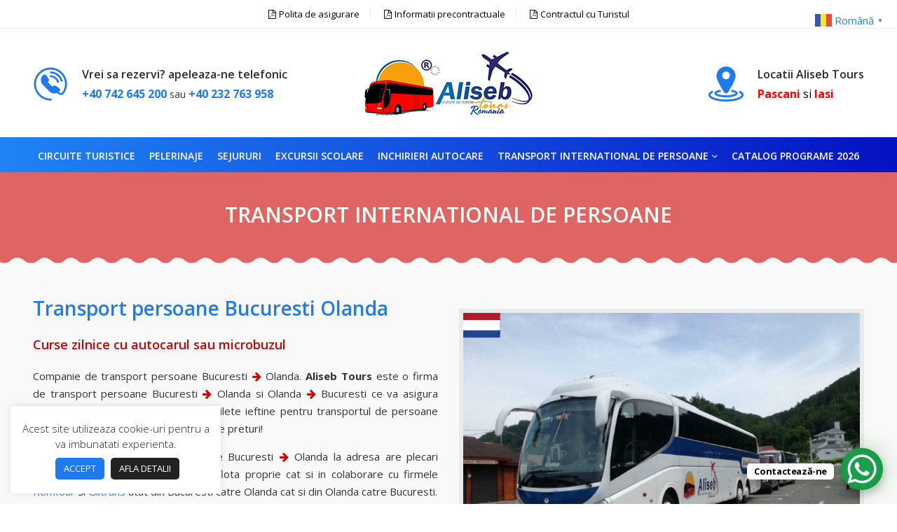

--- FILE ---
content_type: text/html; charset=UTF-8
request_url: https://alisebtours.ro/transport-persoane-bucuresti-olanda/
body_size: 30434
content:
<!DOCTYPE html><html lang="ro-RO"><head><meta name="theme-color" content="#1f7aee" /><meta charset="UTF-8"><meta name="viewport" content="width=device-width, initial-scale=1.0, maximum-scale=1.0, user-scalable=no"><link rel="profile" href="https://gmpg.org/xfn/11"><link rel="pingback" href="https://alisebtours.ro/xmlrpc.php">  <script defer src="https://www.googletagmanager.com/gtag/js?id=AW-11332724704"></script> <script defer src="[data-uri]"></script> <meta name='robots' content='index, follow, max-image-preview:large, max-snippet:-1, max-video-preview:-1' /><style>img:is([sizes="auto" i], [sizes^="auto," i]) { contain-intrinsic-size: 3000px 1500px }</style><link media="all" href="https://alisebtours.ro/wp-content/cache/autoptimize/css/autoptimize_b227b279e9941ea57ebc35293189a3d1.css" rel="stylesheet"><title>Transport persoane Bucuresti Olanda &#187; 🚍 Curse zilnice la adresa</title><meta name="description" content="Transport persoane Bucuresti Olanda zilnic tur-retur ⭕⭐⭕. Curse zilnice cu ⭐⭕ firma de Transport persoane Bucuresti Olanda -Aliseb Tours ." /><link rel="canonical" href="https://alisebtours.ro/transport-persoane-bucuresti-olanda/" /><meta property="og:locale" content="ro_RO" /><meta property="og:type" content="article" /><meta property="og:title" content="Transport persoane Bucuresti Olanda - Curse zilnice la adresa" /><meta property="og:description" content="Transport persoane Bucuresti Olanda zilnic tur-retur ⭕⭐⭕. Curse zilnice cu ⭐⭕ firma de Transport persoane Bucuresti Olanda -Aliseb Tours ." /><meta property="og:url" content="https://alisebtours.ro/transport-persoane-bucuresti-olanda/" /><meta property="og:site_name" content="Aliseb Tours Romania-Circuite Turistice" /><meta property="article:publisher" content="https://www.facebook.com/alisebtourscircuiteturistice/" /><meta property="article:author" content="https://www.facebook.com/alisebtourscircuiteturistice" /><meta property="article:published_time" content="2020-11-10T19:38:45+00:00" /><meta property="article:modified_time" content="2025-10-29T19:52:12+00:00" /><meta property="og:image" content="https://alisebtours.ro/wp-content/uploads/2020/10/transport-international-persoane-romania-olanda.jpg" /><meta property="og:image:width" content="1600" /><meta property="og:image:height" content="1200" /><meta property="og:image:type" content="image/jpeg" /><meta name="author" content="ADMIN" /><meta name="twitter:card" content="summary_large_image" /><meta name="twitter:title" content="Transport persoane Bucuresti Olanda - Curse zilnice la adresa" /><meta name="twitter:creator" content="@aliseb_tours" /><meta name="twitter:site" content="@aliseb_tours" /><meta name="twitter:label1" content="Scris de" /><meta name="twitter:data1" content="ADMIN" /><meta name="twitter:label2" content="Timp estimat pentru citire" /><meta name="twitter:data2" content="11 minute" /> <script type="application/ld+json" class="yoast-schema-graph">{"@context":"https://schema.org","@graph":[{"@type":["Article","BlogPosting"],"@id":"https://alisebtours.ro/transport-persoane-bucuresti-olanda/#article","isPartOf":{"@id":"https://alisebtours.ro/transport-persoane-bucuresti-olanda/"},"author":{"name":"ADMIN","@id":"https://alisebtours.ro/#/schema/person/e7ec711f07bc5df34bd065f8b6654ea6"},"headline":"Transport persoane Bucuresti Olanda","datePublished":"2020-11-10T19:38:45+00:00","dateModified":"2025-10-29T19:52:12+00:00","mainEntityOfPage":{"@id":"https://alisebtours.ro/transport-persoane-bucuresti-olanda/"},"wordCount":3577,"publisher":{"@id":"https://alisebtours.ro/#organization"},"image":{"@id":"https://alisebtours.ro/transport-persoane-bucuresti-olanda/#primaryimage"},"thumbnailUrl":"https://alisebtours.ro/wp-content/uploads/2020/10/transport-international-persoane-romania-olanda.jpg","articleSection":["Transport persoane"],"inLanguage":"ro-RO"},{"@type":"WebPage","@id":"https://alisebtours.ro/transport-persoane-bucuresti-olanda/","url":"https://alisebtours.ro/transport-persoane-bucuresti-olanda/","name":"Transport persoane Bucuresti Olanda &#187; 🚍 Curse zilnice la adresa","isPartOf":{"@id":"https://alisebtours.ro/#website"},"primaryImageOfPage":{"@id":"https://alisebtours.ro/transport-persoane-bucuresti-olanda/#primaryimage"},"image":{"@id":"https://alisebtours.ro/transport-persoane-bucuresti-olanda/#primaryimage"},"thumbnailUrl":"https://alisebtours.ro/wp-content/uploads/2020/10/transport-international-persoane-romania-olanda.jpg","datePublished":"2020-11-10T19:38:45+00:00","dateModified":"2025-10-29T19:52:12+00:00","description":"Transport persoane Bucuresti Olanda zilnic tur-retur ⭕⭐⭕. Curse zilnice cu ⭐⭕ firma de Transport persoane Bucuresti Olanda -Aliseb Tours .","breadcrumb":{"@id":"https://alisebtours.ro/transport-persoane-bucuresti-olanda/#breadcrumb"},"inLanguage":"ro-RO","potentialAction":[{"@type":"ReadAction","target":["https://alisebtours.ro/transport-persoane-bucuresti-olanda/"]}]},{"@type":"ImageObject","inLanguage":"ro-RO","@id":"https://alisebtours.ro/transport-persoane-bucuresti-olanda/#primaryimage","url":"https://alisebtours.ro/wp-content/uploads/2020/10/transport-international-persoane-romania-olanda.jpg","contentUrl":"https://alisebtours.ro/wp-content/uploads/2020/10/transport-international-persoane-romania-olanda.jpg","width":1600,"height":1200},{"@type":"BreadcrumbList","@id":"https://alisebtours.ro/transport-persoane-bucuresti-olanda/#breadcrumb","itemListElement":[{"@type":"ListItem","position":1,"name":"Prima pagină","item":"https://alisebtours.ro/"},{"@type":"ListItem","position":2,"name":"Transport persoane Bucuresti Olanda"}]},{"@type":"WebSite","@id":"https://alisebtours.ro/#website","url":"https://alisebtours.ro/","name":"Aliseb Tours Romania -Circuite turistice","description":"Calitatea serviciilor impune unicitatea","publisher":{"@id":"https://alisebtours.ro/#organization"},"alternateName":"Vacante si circuite turistice de vis","potentialAction":[{"@type":"SearchAction","target":{"@type":"EntryPoint","urlTemplate":"https://alisebtours.ro/?s={search_term_string}"},"query-input":{"@type":"PropertyValueSpecification","valueRequired":true,"valueName":"search_term_string"}}],"inLanguage":"ro-RO"},{"@type":"Organization","@id":"https://alisebtours.ro/#organization","name":"Aliseb Tours Romania -Circuite turistice","alternateName":"Circuite turistice","url":"https://alisebtours.ro/","logo":{"@type":"ImageObject","inLanguage":"ro-RO","@id":"https://alisebtours.ro/#/schema/logo/image/","url":"https://alisebtours.ro/wp-content/uploads/2022/03/logo-Aliseb-R-2.png","contentUrl":"https://alisebtours.ro/wp-content/uploads/2022/03/logo-Aliseb-R-2.png","width":1181,"height":1181,"caption":"Aliseb Tours Romania -Circuite turistice"},"image":{"@id":"https://alisebtours.ro/#/schema/logo/image/"},"sameAs":["https://www.facebook.com/alisebtourscircuiteturistice/","https://x.com/aliseb_tours","https://www.instagram.com/alisebtourscircuiteturistice?igsh=MXJnemZvbWZscmZ4dA==","https://youtu.be/GQ2tMztLeW4"],"description":"Companie de turism turoperatoare. Organizam Circuite, turistice, excursii, pelerinaje religioase , excursii scolare, inchiriem autocare turistice. Efectuam transport international de persoane si rezervari bilete autocar curse internationale.","email":"alisebtoursiasi@gmail.com","telephone":"+40767776080","legalName":"Aliseb Tours Romania","foundingDate":"2016-01-10","vatID":"RO36504505","taxID":"J22/1993/2016","iso6523Code":"OSIM si EUIPO","numberOfEmployees":{"@type":"QuantitativeValue","minValue":"11","maxValue":"50"}},{"@type":"Person","@id":"https://alisebtours.ro/#/schema/person/e7ec711f07bc5df34bd065f8b6654ea6","name":"ADMIN","image":{"@type":"ImageObject","inLanguage":"ro-RO","@id":"https://alisebtours.ro/#/schema/person/image/","url":"https://secure.gravatar.com/avatar/63231b8170b58dbccfb9ff79c1f519fee01d8cac3312b97da15edacb8258e3af?s=96&d=wavatar&r=g","contentUrl":"https://secure.gravatar.com/avatar/63231b8170b58dbccfb9ff79c1f519fee01d8cac3312b97da15edacb8258e3af?s=96&d=wavatar&r=g","caption":"ADMIN"},"sameAs":["https://alisebtours.ro","https://www.facebook.com/alisebtourscircuiteturistice","alisebtour@gmail.com"],"url":"https://alisebtours.ro/author/administrator/"}]}</script> <link rel='dns-prefetch' href='//js.stripe.com' /><link rel='dns-prefetch' href='//fonts.googleapis.com' /><link rel="alternate" type="application/rss+xml" title="Aliseb Tours Romania-Circuite Turistice &raquo; Flux" href="https://alisebtours.ro/feed/" /><link rel="alternate" type="application/rss+xml" title="Aliseb Tours Romania-Circuite Turistice &raquo; Flux comentarii" href="https://alisebtours.ro/comments/feed/" /><style id='classic-theme-styles-inline-css' type='text/css'>/*! This file is auto-generated */
.wp-block-button__link{color:#fff;background-color:#32373c;border-radius:9999px;box-shadow:none;text-decoration:none;padding:calc(.667em + 2px) calc(1.333em + 2px);font-size:1.125em}.wp-block-file__button{background:#32373c;color:#fff;text-decoration:none}</style><style id='global-styles-inline-css' type='text/css'>:root{--wp--preset--aspect-ratio--square: 1;--wp--preset--aspect-ratio--4-3: 4/3;--wp--preset--aspect-ratio--3-4: 3/4;--wp--preset--aspect-ratio--3-2: 3/2;--wp--preset--aspect-ratio--2-3: 2/3;--wp--preset--aspect-ratio--16-9: 16/9;--wp--preset--aspect-ratio--9-16: 9/16;--wp--preset--color--black: #000000;--wp--preset--color--cyan-bluish-gray: #abb8c3;--wp--preset--color--white: #ffffff;--wp--preset--color--pale-pink: #f78da7;--wp--preset--color--vivid-red: #cf2e2e;--wp--preset--color--luminous-vivid-orange: #ff6900;--wp--preset--color--luminous-vivid-amber: #fcb900;--wp--preset--color--light-green-cyan: #7bdcb5;--wp--preset--color--vivid-green-cyan: #00d084;--wp--preset--color--pale-cyan-blue: #8ed1fc;--wp--preset--color--vivid-cyan-blue: #0693e3;--wp--preset--color--vivid-purple: #9b51e0;--wp--preset--gradient--vivid-cyan-blue-to-vivid-purple: linear-gradient(135deg,rgba(6,147,227,1) 0%,rgb(155,81,224) 100%);--wp--preset--gradient--light-green-cyan-to-vivid-green-cyan: linear-gradient(135deg,rgb(122,220,180) 0%,rgb(0,208,130) 100%);--wp--preset--gradient--luminous-vivid-amber-to-luminous-vivid-orange: linear-gradient(135deg,rgba(252,185,0,1) 0%,rgba(255,105,0,1) 100%);--wp--preset--gradient--luminous-vivid-orange-to-vivid-red: linear-gradient(135deg,rgba(255,105,0,1) 0%,rgb(207,46,46) 100%);--wp--preset--gradient--very-light-gray-to-cyan-bluish-gray: linear-gradient(135deg,rgb(238,238,238) 0%,rgb(169,184,195) 100%);--wp--preset--gradient--cool-to-warm-spectrum: linear-gradient(135deg,rgb(74,234,220) 0%,rgb(151,120,209) 20%,rgb(207,42,186) 40%,rgb(238,44,130) 60%,rgb(251,105,98) 80%,rgb(254,248,76) 100%);--wp--preset--gradient--blush-light-purple: linear-gradient(135deg,rgb(255,206,236) 0%,rgb(152,150,240) 100%);--wp--preset--gradient--blush-bordeaux: linear-gradient(135deg,rgb(254,205,165) 0%,rgb(254,45,45) 50%,rgb(107,0,62) 100%);--wp--preset--gradient--luminous-dusk: linear-gradient(135deg,rgb(255,203,112) 0%,rgb(199,81,192) 50%,rgb(65,88,208) 100%);--wp--preset--gradient--pale-ocean: linear-gradient(135deg,rgb(255,245,203) 0%,rgb(182,227,212) 50%,rgb(51,167,181) 100%);--wp--preset--gradient--electric-grass: linear-gradient(135deg,rgb(202,248,128) 0%,rgb(113,206,126) 100%);--wp--preset--gradient--midnight: linear-gradient(135deg,rgb(2,3,129) 0%,rgb(40,116,252) 100%);--wp--preset--font-size--small: 13px;--wp--preset--font-size--medium: 20px;--wp--preset--font-size--large: 36px;--wp--preset--font-size--x-large: 42px;--wp--preset--spacing--20: 0.44rem;--wp--preset--spacing--30: 0.67rem;--wp--preset--spacing--40: 1rem;--wp--preset--spacing--50: 1.5rem;--wp--preset--spacing--60: 2.25rem;--wp--preset--spacing--70: 3.38rem;--wp--preset--spacing--80: 5.06rem;--wp--preset--shadow--natural: 6px 6px 9px rgba(0, 0, 0, 0.2);--wp--preset--shadow--deep: 12px 12px 50px rgba(0, 0, 0, 0.4);--wp--preset--shadow--sharp: 6px 6px 0px rgba(0, 0, 0, 0.2);--wp--preset--shadow--outlined: 6px 6px 0px -3px rgba(255, 255, 255, 1), 6px 6px rgba(0, 0, 0, 1);--wp--preset--shadow--crisp: 6px 6px 0px rgba(0, 0, 0, 1);}:where(.is-layout-flex){gap: 0.5em;}:where(.is-layout-grid){gap: 0.5em;}body .is-layout-flex{display: flex;}.is-layout-flex{flex-wrap: wrap;align-items: center;}.is-layout-flex > :is(*, div){margin: 0;}body .is-layout-grid{display: grid;}.is-layout-grid > :is(*, div){margin: 0;}:where(.wp-block-columns.is-layout-flex){gap: 2em;}:where(.wp-block-columns.is-layout-grid){gap: 2em;}:where(.wp-block-post-template.is-layout-flex){gap: 1.25em;}:where(.wp-block-post-template.is-layout-grid){gap: 1.25em;}.has-black-color{color: var(--wp--preset--color--black) !important;}.has-cyan-bluish-gray-color{color: var(--wp--preset--color--cyan-bluish-gray) !important;}.has-white-color{color: var(--wp--preset--color--white) !important;}.has-pale-pink-color{color: var(--wp--preset--color--pale-pink) !important;}.has-vivid-red-color{color: var(--wp--preset--color--vivid-red) !important;}.has-luminous-vivid-orange-color{color: var(--wp--preset--color--luminous-vivid-orange) !important;}.has-luminous-vivid-amber-color{color: var(--wp--preset--color--luminous-vivid-amber) !important;}.has-light-green-cyan-color{color: var(--wp--preset--color--light-green-cyan) !important;}.has-vivid-green-cyan-color{color: var(--wp--preset--color--vivid-green-cyan) !important;}.has-pale-cyan-blue-color{color: var(--wp--preset--color--pale-cyan-blue) !important;}.has-vivid-cyan-blue-color{color: var(--wp--preset--color--vivid-cyan-blue) !important;}.has-vivid-purple-color{color: var(--wp--preset--color--vivid-purple) !important;}.has-black-background-color{background-color: var(--wp--preset--color--black) !important;}.has-cyan-bluish-gray-background-color{background-color: var(--wp--preset--color--cyan-bluish-gray) !important;}.has-white-background-color{background-color: var(--wp--preset--color--white) !important;}.has-pale-pink-background-color{background-color: var(--wp--preset--color--pale-pink) !important;}.has-vivid-red-background-color{background-color: var(--wp--preset--color--vivid-red) !important;}.has-luminous-vivid-orange-background-color{background-color: var(--wp--preset--color--luminous-vivid-orange) !important;}.has-luminous-vivid-amber-background-color{background-color: var(--wp--preset--color--luminous-vivid-amber) !important;}.has-light-green-cyan-background-color{background-color: var(--wp--preset--color--light-green-cyan) !important;}.has-vivid-green-cyan-background-color{background-color: var(--wp--preset--color--vivid-green-cyan) !important;}.has-pale-cyan-blue-background-color{background-color: var(--wp--preset--color--pale-cyan-blue) !important;}.has-vivid-cyan-blue-background-color{background-color: var(--wp--preset--color--vivid-cyan-blue) !important;}.has-vivid-purple-background-color{background-color: var(--wp--preset--color--vivid-purple) !important;}.has-black-border-color{border-color: var(--wp--preset--color--black) !important;}.has-cyan-bluish-gray-border-color{border-color: var(--wp--preset--color--cyan-bluish-gray) !important;}.has-white-border-color{border-color: var(--wp--preset--color--white) !important;}.has-pale-pink-border-color{border-color: var(--wp--preset--color--pale-pink) !important;}.has-vivid-red-border-color{border-color: var(--wp--preset--color--vivid-red) !important;}.has-luminous-vivid-orange-border-color{border-color: var(--wp--preset--color--luminous-vivid-orange) !important;}.has-luminous-vivid-amber-border-color{border-color: var(--wp--preset--color--luminous-vivid-amber) !important;}.has-light-green-cyan-border-color{border-color: var(--wp--preset--color--light-green-cyan) !important;}.has-vivid-green-cyan-border-color{border-color: var(--wp--preset--color--vivid-green-cyan) !important;}.has-pale-cyan-blue-border-color{border-color: var(--wp--preset--color--pale-cyan-blue) !important;}.has-vivid-cyan-blue-border-color{border-color: var(--wp--preset--color--vivid-cyan-blue) !important;}.has-vivid-purple-border-color{border-color: var(--wp--preset--color--vivid-purple) !important;}.has-vivid-cyan-blue-to-vivid-purple-gradient-background{background: var(--wp--preset--gradient--vivid-cyan-blue-to-vivid-purple) !important;}.has-light-green-cyan-to-vivid-green-cyan-gradient-background{background: var(--wp--preset--gradient--light-green-cyan-to-vivid-green-cyan) !important;}.has-luminous-vivid-amber-to-luminous-vivid-orange-gradient-background{background: var(--wp--preset--gradient--luminous-vivid-amber-to-luminous-vivid-orange) !important;}.has-luminous-vivid-orange-to-vivid-red-gradient-background{background: var(--wp--preset--gradient--luminous-vivid-orange-to-vivid-red) !important;}.has-very-light-gray-to-cyan-bluish-gray-gradient-background{background: var(--wp--preset--gradient--very-light-gray-to-cyan-bluish-gray) !important;}.has-cool-to-warm-spectrum-gradient-background{background: var(--wp--preset--gradient--cool-to-warm-spectrum) !important;}.has-blush-light-purple-gradient-background{background: var(--wp--preset--gradient--blush-light-purple) !important;}.has-blush-bordeaux-gradient-background{background: var(--wp--preset--gradient--blush-bordeaux) !important;}.has-luminous-dusk-gradient-background{background: var(--wp--preset--gradient--luminous-dusk) !important;}.has-pale-ocean-gradient-background{background: var(--wp--preset--gradient--pale-ocean) !important;}.has-electric-grass-gradient-background{background: var(--wp--preset--gradient--electric-grass) !important;}.has-midnight-gradient-background{background: var(--wp--preset--gradient--midnight) !important;}.has-small-font-size{font-size: var(--wp--preset--font-size--small) !important;}.has-medium-font-size{font-size: var(--wp--preset--font-size--medium) !important;}.has-large-font-size{font-size: var(--wp--preset--font-size--large) !important;}.has-x-large-font-size{font-size: var(--wp--preset--font-size--x-large) !important;}
:where(.wp-block-post-template.is-layout-flex){gap: 1.25em;}:where(.wp-block-post-template.is-layout-grid){gap: 1.25em;}
:where(.wp-block-columns.is-layout-flex){gap: 2em;}:where(.wp-block-columns.is-layout-grid){gap: 2em;}
:root :where(.wp-block-pullquote){font-size: 1.5em;line-height: 1.6;}</style><link rel='stylesheet' id='bwg_googlefonts-css' href='https://fonts.googleapis.com/css?family=Ubuntu&#038;subset=greek,latin,greek-ext,vietnamese,cyrillic-ext,latin-ext,cyrillic' type='text/css' media='all' /><style id='woocommerce-inline-inline-css' type='text/css'>.woocommerce form .form-row .required { visibility: visible; }</style><link rel='stylesheet' id='xts-style-default_header-css' href='https://alisebtours.ro/wp-content/cache/autoptimize/css/autoptimize_single_8b9349bcc0a832672aa7b8a202121b88.css?ver=6.8.1' type='text/css' media='all' /><link rel='stylesheet' id='xts-style-theme_settings_default-css' href='https://alisebtours.ro/wp-content/cache/autoptimize/css/autoptimize_single_baabaeb6a78a45d2e2590537b8d98560.css?ver=6.8.1' type='text/css' media='all' /><link rel='stylesheet' id='xts-google-fonts-css' href='//fonts.googleapis.com/css?family=Open+Sans%3A300%2C400%2C600%2C700%2C800%2C300italic%2C400italic%2C600italic%2C700italic%2C800italic&#038;ver=6.8.1' type='text/css' media='all' /> <script type="text/template" id="tmpl-variation-template"><div class="woocommerce-variation-description">{{{ data.variation.variation_description }}}</div>
	<div class="woocommerce-variation-price">{{{ data.variation.price_html }}}</div>
	<div class="woocommerce-variation-availability">{{{ data.variation.availability_html }}}</div></script> <script type="text/template" id="tmpl-unavailable-variation-template"><p role="alert">Regret, acest produs nu este disponibil. Te rog alege altceva.</p></script> <script type="text/javascript" src="https://alisebtours.ro/wp-includes/js/jquery/jquery.min.js?ver=3.7.1" id="jquery-core-js"></script> <script defer type="text/javascript" src="https://alisebtours.ro/wp-includes/js/jquery/jquery-migrate.min.js?ver=3.4.1" id="jquery-migrate-js"></script> <script defer id="cookie-law-info-js-extra" src="[data-uri]"></script> <script defer type="text/javascript" src="https://alisebtours.ro/wp-content/cache/autoptimize/js/autoptimize_single_c5592a6fda4d0b779f56db2d5ddac010.js?ver=3.3.1" id="cookie-law-info-js"></script> <script defer id="3d-flip-book-client-locale-loader-js-extra" src="[data-uri]"></script> <script defer type="text/javascript" src="https://alisebtours.ro/wp-content/cache/autoptimize/js/autoptimize_single_a3b04828ce32020f2b9a03b600e0d54e.js?ver=1.16.16" id="3d-flip-book-client-locale-loader-js" data-wp-strategy="async"></script> <script defer type="text/javascript" src="https://alisebtours.ro/wp-content/plugins/photo-gallery/js/jquery.sumoselect.min.js?ver=3.4.6" id="sumoselect-js"></script> <script defer type="text/javascript" src="https://alisebtours.ro/wp-content/plugins/photo-gallery/js/tocca.min.js?ver=2.0.9" id="bwg_mobile-js"></script> <script defer type="text/javascript" src="https://alisebtours.ro/wp-content/plugins/photo-gallery/js/jquery.mCustomScrollbar.concat.min.js?ver=3.1.5" id="mCustomScrollbar-js"></script> <script defer type="text/javascript" src="https://alisebtours.ro/wp-content/plugins/photo-gallery/js/jquery.fullscreen.min.js?ver=0.6.0" id="jquery-fullscreen-js"></script> <script defer id="bwg_frontend-js-extra" src="[data-uri]"></script> <script defer type="text/javascript" src="https://alisebtours.ro/wp-content/plugins/photo-gallery/js/scripts.min.js?ver=1.8.35" id="bwg_frontend-js"></script> <script defer type="text/javascript" src="https://alisebtours.ro/wp-content/plugins/woocommerce/assets/js/jquery-blockui/jquery.blockUI.min.js?ver=2.7.0-wc.9.9.5" id="jquery-blockui-js" data-wp-strategy="defer"></script> <script defer type="text/javascript" src="https://alisebtours.ro/wp-content/plugins/woocommerce/assets/js/js-cookie/js.cookie.min.js?ver=2.1.4-wc.9.9.5" id="js-cookie-js" data-wp-strategy="defer"></script> <script defer id="woocommerce-js-extra" src="[data-uri]"></script> <script type="text/javascript" src="https://alisebtours.ro/wp-content/plugins/woocommerce/assets/js/frontend/woocommerce.min.js?ver=9.9.5" id="woocommerce-js" defer="defer" data-wp-strategy="defer"></script> <script defer type="text/javascript" src="https://alisebtours.ro/wp-content/plugins/yatra/assets/lib/select2/js/select2.min.js?ver=2.2.10" id="yatra-select2js-js"></script> <script defer type="text/javascript" src="https://alisebtours.ro/wp-content/cache/autoptimize/js/autoptimize_single_83306d51db46552dd746a4742f35ea8a.js?ver=2.11.0" id="lightbox-script-js"></script> <script defer type="text/javascript" src="https://alisebtours.ro/wp-content/plugins/yatra/assets/lib/moment/js/moment.min.js?ver=2.2.10" id="yatra-moment-js"></script> <script defer type="text/javascript" src="https://alisebtours.ro/wp-content/cache/autoptimize/js/autoptimize_single_72d3b1e50e1a60d898f7817b27d76c1a.js?ver=2.2.10" id="yatra-popper-js"></script> <script defer type="text/javascript" src="https://alisebtours.ro/wp-content/cache/autoptimize/js/autoptimize_single_4e1b9073d6eccde8a9b3cae17eae6fab.js?ver=2.2.10" id="yatra-tippy-js"></script> <script defer id="yatra-script-js-extra" src="[data-uri]"></script> <script defer type="text/javascript" src="https://alisebtours.ro/wp-content/cache/autoptimize/js/autoptimize_single_816fe3a4c63a8d5408476b5d8b39c70a.js?ver=2.2.10" id="yatra-script-js"></script> <script defer id="wc-add-to-cart-js-extra" src="[data-uri]"></script> <script defer type="text/javascript" src="https://alisebtours.ro/wp-content/plugins/woocommerce/assets/js/frontend/add-to-cart.min.js?ver=9.9.5" id="wc-add-to-cart-js" data-wp-strategy="defer"></script> <script defer type="text/javascript" src="https://alisebtours.ro/wp-content/cache/autoptimize/js/autoptimize_single_787fe4f547a6cb7f4ce4934641085910.js?ver=6.1" id="vc_woocommerce-add-to-cart-js-js"></script> <script defer type="text/javascript" src="https://js.stripe.com/v3/?ver=6.8.1" id="yatra-stripe-js"></script> <script defer type="text/javascript" src="https://alisebtours.ro/wp-includes/js/underscore.min.js?ver=1.13.7" id="underscore-js"></script> <script defer id="wp-util-js-extra" src="[data-uri]"></script> <script defer type="text/javascript" src="https://alisebtours.ro/wp-includes/js/wp-util.min.js?ver=6.8.1" id="wp-util-js"></script> <script defer id="wc-add-to-cart-variation-js-extra" src="[data-uri]"></script> <script type="text/javascript" src="https://alisebtours.ro/wp-content/plugins/woocommerce/assets/js/frontend/add-to-cart-variation.min.js?ver=9.9.5" id="wc-add-to-cart-variation-js" defer="defer" data-wp-strategy="defer"></script> <link rel="https://api.w.org/" href="https://alisebtours.ro/wp-json/" /><link rel="alternate" title="JSON" type="application/json" href="https://alisebtours.ro/wp-json/wp/v2/posts/10545" /><link rel="EditURI" type="application/rsd+xml" title="RSD" href="https://alisebtours.ro/xmlrpc.php?rsd" /><meta name="generator" content="WordPress 6.8.1" /><meta name="generator" content="WooCommerce 9.9.5" /><link rel='shortlink' href='https://alisebtours.ro/?p=10545' /><link rel="alternate" title="oEmbed (JSON)" type="application/json+oembed" href="https://alisebtours.ro/wp-json/oembed/1.0/embed?url=https%3A%2F%2Falisebtours.ro%2Ftransport-persoane-bucuresti-olanda%2F" /><link rel="alternate" title="oEmbed (XML)" type="text/xml+oembed" href="https://alisebtours.ro/wp-json/oembed/1.0/embed?url=https%3A%2F%2Falisebtours.ro%2Ftransport-persoane-bucuresti-olanda%2F&#038;format=xml" /> <script type="application/ld+json">{
 "@context": "https://schema.org/", 
 "@type": "Product", 
 "name": "Transport persoane Bucuresti Olanda",
 "image": "https://alisebtours.ro/wp-content/uploads/2022/07/aliseb-tours-logo.jpg",
 "description": "Efectuam transport de persoane Bucuresti Olanda, firma de transport persoane Bucuresti Olanda.",
 "brand": "Aliseb Tours",
 "aggregateRating": {
  "@type": "AggregateRating",
  "ratingValue": "5",
  "bestRating": "5",
  "worstRating": "1",
  "ratingCount": "1684"
 }
}</script> <style type="text/css" class="yatra-dynamic-css">:root{--yatra_primary_color:#1f7aee;--yatra_primary_color_opacity:rgba(31,122,238,0.06)}</style><meta name="theme-color" content=""> <noscript><style>.woocommerce-product-gallery{ opacity: 1 !important; }</style></noscript><meta name="generator" content="Powered by WPBakery Page Builder - drag and drop page builder for WordPress."/><link rel="icon" href="https://alisebtours.ro/wp-content/uploads/2022/10/cropped-c05342b1-fb11-425f-9ecc-668009762dea-32x32.jpeg" sizes="32x32" /><link rel="icon" href="https://alisebtours.ro/wp-content/uploads/2022/10/cropped-c05342b1-fb11-425f-9ecc-668009762dea-192x192.jpeg" sizes="192x192" /><link rel="apple-touch-icon" href="https://alisebtours.ro/wp-content/uploads/2022/10/cropped-c05342b1-fb11-425f-9ecc-668009762dea-180x180.jpeg" /><meta name="msapplication-TileImage" content="https://alisebtours.ro/wp-content/uploads/2022/10/cropped-c05342b1-fb11-425f-9ecc-668009762dea-270x270.jpeg" /><style type="text/css" data-type="vc_shortcodes-custom-css">.vc_custom_1604050958395{background-image: url(https://alisebtours.ro/wp-content/uploads/2020/10/transport-persoane-dispecerat.jpg?id=369) !important;background-position: center !important;background-repeat: no-repeat !important;background-size: cover !important;}.vc_custom_1604047010064{background-color: #ebebeb !important;}.vc_custom_1604048538759{border-top-width: 2px !important;background-color: #ffffff !important;border-top-color: #eaeaea !important;border-top-style: solid !important;}.vc_custom_1604051004305{background-position: center !important;background-repeat: no-repeat !important;background-size: cover !important;}.vc_custom_1604049612123{background-color: #ebebeb !important;}.vc_custom_1604050958395{background-image: url(https://alisebtours.ro/wp-content/uploads/2020/10/transport-persoane-dispecerat.jpg?id=369) !important;background-position: center !important;background-repeat: no-repeat !important;background-size: cover !important;}.vc_custom_1605102619440{margin-bottom: 0px !important;padding-bottom: 0px !important;}.vc_custom_1604049271200{margin-top: 0px !important;margin-bottom: 0px !important;padding-top: 0px !important;padding-bottom: 0px !important;}.vc_custom_1604049264436{margin-top: 0px !important;margin-right: 0px !important;margin-bottom: 0px !important;margin-left: 0px !important;padding-top: 0px !important;padding-right: 0px !important;padding-bottom: 0px !important;padding-left: 0px !important;}</style><noscript><style>.wpb_animate_when_almost_visible { opacity: 1; }</style></noscript></head><body data-rsssl=1 class="wp-singular post-template-default single single-post postid-10545 single-format-standard wp-theme-takehost theme-takehost woocommerce-no-js wrapper-full-width form-style-semi-rounded form-border-width-1 catalog-mode-on categories-accordion-on takehost-ajax-shop-on offcanvas-sidebar-mobile offcanvas-sidebar-tablet btns-default-semi-rounded btns-default-light btns-default-hover-light btns-shop-semi-rounded btns-shop-light btns-shop-hover-light btns-accent-semi-rounded btns-accent-light btns-accent-hover-light wpb-js-composer js-comp-ver-6.1 vc_responsive"><div class="website-wrapper"><header class="whb-header whb-sticky-shadow whb-scroll-stick whb-sticky-real"><div class="whb-main-header"><div class="whb-row whb-top-bar whb-not-sticky-row whb-with-bg whb-without-border whb-color-light whb-flex-flex-middle"><div class="container"><div class="whb-flex-row whb-top-bar-inner"><div class="whb-column whb-col-left whb-visible-lg whb-empty-column"></div><div class="whb-column whb-col-center whb-visible-lg"><div class="whb-text-element reset-mb-10 documentetopbar"><p><a href="https://alisebtours.ro/wp-content/uploads/2025/06/Asigurare-Insolvabilitate.pdf" target="_blank" rel="noopener noreferrer"><i class="fa fa-file-pdf-o"></i> Polita de asigurare</a> <a href="https://alisebtours.ro/wp-content/uploads/2025/06/Contract-cu-turistul-ACTUALIZAT-2025.pdf" target="_blank" rel="noopener noreferrer"><i class="fa fa-file-pdf-o"></i> Informatii precontractuale</a> <a href="https://alisebtours.ro/wp-content/uploads/2025/06/Contract-cu-turistul-ACTUALIZAT-2025.pdf" target="_blank" rel="noopener noreferrer"><i class="fa fa-file-pdf-o"></i> Contractul cu Turistul</a></p></div></div><div class="whb-column whb-col-right whb-visible-lg whb-empty-column"></div><div class="whb-column whb-col-mobile whb-hidden-lg"><div class="whb-text-element reset-mb-10 documenteptmobil"><p><a href="https://alisebtours.ro/wp-content/uploads/2025/06/Asigurare-Insolvabilitate.pdf" target="_blank" rel="noopener noreferrer"><i class="fa fa-file-pdf-o"></i> Polita de asigurare</a> <a href="https://alisebtours.ro/wp-content/uploads/2025/06/Contract-cu-turistul-ACTUALIZAT-2025.pdf" target="_blank" rel="noopener noreferrer"><i class="fa fa-file-pdf-o"></i> Informatii precontractuale</a> <a href="https://alisebtours.ro/wp-content/uploads/2025/06/Contract-cu-turistul-ACTUALIZAT-2025.pdf" target="_blank" rel="noopener noreferrer"><i class="fa fa-file-pdf-o"></i> Contractul cu Turistul</a></p></div></div></div></div></div><div class="whb-row whb-general-header whb-not-sticky-row whb-with-bg whb-without-border whb-color-dark whb-flex-equal-sides"><div class="container"><div class="whb-flex-row whb-general-header-inner"><div class="whb-column whb-col-left whb-visible-lg"><div class="info-box-wrapper "><div id="wd-696b50d7e9b9d" class=" cursor-pointer takehost-info-box text-left box-icon-align-left box-style-base color-scheme- takehost-bg- box-title-default "  ><div class="box-icon-wrapper  box-with-icon box-icon-simple"><div class="info-box-icon"> <img width="50" height="50" src="https://alisebtours.ro/wp-content/uploads/2020/10/telefon.png" class="info-icon image-1 attachment-full" alt="" decoding="async" /></div></div><div class="info-box-content"><h5 class="info-box-title takehost-font-weight- box-title-style-default">Vrei sa rezervi? apeleaza-ne telefonic</h5><div class="info-box-inner reset-mb-10"><p><a href="tel:+40742645200">+40 742 645 200</a> sau <a href="tel:+40232763958">+40 232 763 958</a></p></div></div></div></div></div><div class="whb-column whb-col-center whb-visible-lg"><div class="site-logo"><div class="takehost-logo-wrap"> <a href="https://alisebtours.ro/" class="takehost-logo takehost-main-logo" rel="home"> <img src="https://alisebtours.ro/wp-content/uploads/2022/07/aliseb-tours-logo.jpg" alt="Aliseb Tours" title="Aliseb Tours" style="max-width: 250px;" /> </a></div></div></div><div class="whb-column whb-col-right whb-visible-lg"><div class="info-box-wrapper "><div id="wd-696b50d7e9f6f" class=" cursor-pointer takehost-info-box text-left box-icon-align-left box-style-base color-scheme- takehost-bg- box-title-default "  onclick="window.open(&quot;https://alisebtours.ro/contact/#locatii&quot;,&quot;_blank&quot;)"  ><div class="box-icon-wrapper  box-with-icon box-icon-simple"><div class="info-box-icon"> <img width="50" height="50" src="https://alisebtours.ro/wp-content/uploads/2020/11/locatii-agentii.png" class="info-icon image-1 attachment-full" alt="" decoding="async" /></div></div><div class="info-box-content"><h5 class="info-box-title takehost-font-weight- box-title-style-default">Locatii Aliseb Tours</h5><div class="info-box-inner reset-mb-10"><p><strong>Pascani</strong> si <strong>Iasi</strong></p></div></div></div></div></div><div class="whb-column whb-mobile-left whb-hidden-lg"><div class="site-logo"><div class="takehost-logo-wrap"> <a href="https://alisebtours.ro/" class="takehost-logo takehost-main-logo" rel="home"> <img src="https://alisebtours.ro/wp-content/uploads/2022/07/aliseb-tours-logo.jpg" alt="Aliseb Tours" title="Aliseb Tours" style="max-width: 250px;" /> </a></div></div></div><div class="whb-column whb-mobile-center whb-hidden-lg whb-empty-column"></div><div class="whb-column whb-mobile-right whb-hidden-lg"><div class="takehost-burger-icon wd-tools-element mobile-nav-icon whb-mobile-nav-icon wd-style-icon"> <a href="#"> <span class="takehost-burger wd-tools-icon"></span> <span class="takehost-burger-label wd-tools-text">MENIU / PAGINI WEBSITE</span> </a></div></div></div></div></div><div class="whb-row whb-header-bottom whb-not-sticky-row whb-without-bg whb-without-border whb-color-light whb-flex-flex-middle whb-hidden-mobile"><div class="container"><div class="whb-flex-row whb-header-bottom-inner"><div class="whb-column whb-col-left whb-visible-lg whb-empty-column"></div><div class="whb-column whb-col-center whb-visible-lg"><div class="whb-navigation whb-primary-menu main-nav site-navigation takehost-navigation menu-center navigation-style-underline" role="navigation"><div class="menu-meniu-principal-container"><ul id="menu-meniu-principal" class="menu"><li id="menu-item-13961" class="menu-item menu-item-type-post_type menu-item-object-page menu-item-home menu-item-13961 item-level-0 menu-item-design-default menu-simple-dropdown item-event-hover"><a href="https://alisebtours.ro/" class="takehost-nav-link"><span class="nav-link-text">Acasa</span></a></li><li id="menu-item-16752" class="menu-item menu-item-type-post_type menu-item-object-page menu-item-16752 item-level-0 menu-item-design-default menu-simple-dropdown item-event-hover"><a href="https://alisebtours.ro/aliseb-tours/" class="takehost-nav-link"><span class="nav-link-text">Cine suntem noi ?</span></a></li><li id="menu-item-13957" class="menu-item menu-item-type-taxonomy menu-item-object-activity menu-item-13957 item-level-0 menu-item-design-default menu-simple-dropdown item-event-hover"><a href="https://alisebtours.ro/turism/circuite-turistice/" class="takehost-nav-link"><span class="nav-link-text">Circuite turistice</span></a></li><li id="menu-item-14013" class="menu-item menu-item-type-taxonomy menu-item-object-activity menu-item-14013 item-level-0 menu-item-design-default menu-simple-dropdown item-event-hover"><a href="https://alisebtours.ro/turism/pelerinaje-religioase-aliseb-tours/" class="takehost-nav-link"><span class="nav-link-text">Pelerinaje</span></a></li><li id="menu-item-16779" class="menu-item menu-item-type-custom menu-item-object-custom menu-item-16779 item-level-0 menu-item-design-default menu-simple-dropdown item-event-hover"><a href="https://oferte.alisebtours.ro/" class="takehost-nav-link"><span class="nav-link-text">Sejururi</span></a></li><li id="menu-item-13958" class="menu-item menu-item-type-taxonomy menu-item-object-activity menu-item-13958 item-level-0 menu-item-design-default menu-simple-dropdown item-event-hover"><a href="https://alisebtours.ro/turism/excursii-scolare/" class="takehost-nav-link"><span class="nav-link-text">Excursii scolare</span></a></li><li id="menu-item-12250" class="menu-item menu-item-type-post_type menu-item-object-page menu-item-12250 item-level-0 menu-item-design-default menu-simple-dropdown item-event-hover"><a href="https://alisebtours.ro/inchirieri-autocare/" class="takehost-nav-link"><span class="nav-link-text">Inchirieri Autocare</span></a></li><li id="menu-item-97" class="menu-item menu-item-type-custom menu-item-object-custom menu-item-has-children menu-item-97 item-level-0 menu-item-design-sized menu-mega-dropdown item-event-hover dropdown-with-height"><a href="#" class="takehost-nav-link"><span class="nav-link-text">Transport international de persoane</span></a><style>.menu-item-97.menu-item-design-sized > .sub-menu-dropdown {min-height: 100px; width: 750px; }</style><div class="sub-menu-dropdown color-scheme-dark"><div class="container"><ul class="sub-menu color-scheme-dark"><li id="menu-item-500" class="menu-item menu-item-type-post_type menu-item-object-post menu-item-500 item-level-1"><a href="https://alisebtours.ro/transport-persoane-romania-austria/" class="takehost-nav-link"><span class="nav-link-text">Romania <i class="fa fa-arrow-right" style="color:#cd0203;"></i> Austria</span></a></li><li id="menu-item-501" class="menu-item menu-item-type-post_type menu-item-object-post menu-item-501 item-level-1"><a href="https://alisebtours.ro/transport-persoane-romania-belgia/" class="takehost-nav-link"><span class="nav-link-text">Romania <i class="fa fa-arrow-right" style="color:#cd0203;"></i> Belgia</span></a></li><li id="menu-item-502" class="menu-item menu-item-type-post_type menu-item-object-post menu-item-502 item-level-1"><a href="https://alisebtours.ro/transport-persoane-romania-cehia/" class="takehost-nav-link"><span class="nav-link-text">Romania <i class="fa fa-arrow-right" style="color:#cd0203;"></i> Cehia</span></a></li><li id="menu-item-503" class="menu-item menu-item-type-post_type menu-item-object-post menu-item-503 item-level-1"><a href="https://alisebtours.ro/transport-persoane-romania-danemarca/" class="takehost-nav-link"><span class="nav-link-text">Romania <i class="fa fa-arrow-right" style="color:#cd0203;"></i> Danemarca</span></a></li><li id="menu-item-504" class="menu-item menu-item-type-post_type menu-item-object-post menu-item-504 item-level-1"><a href="https://alisebtours.ro/transport-persoane-romania-elvetia/" class="takehost-nav-link"><span class="nav-link-text">Romania <i class="fa fa-arrow-right" style="color:#cd0203;"></i> Elvetia</span></a></li><li id="menu-item-505" class="menu-item menu-item-type-post_type menu-item-object-post menu-item-505 item-level-1"><a href="https://alisebtours.ro/transport-persoane-romania-franta/" class="takehost-nav-link"><span class="nav-link-text">Romania <i class="fa fa-arrow-right" style="color:#cd0203;"></i> Franta</span></a></li><li id="menu-item-506" class="menu-item menu-item-type-post_type menu-item-object-post menu-item-506 item-level-1"><a href="https://alisebtours.ro/transport-persoane-romania-germania/" class="takehost-nav-link"><span class="nav-link-text">Romania <i class="fa fa-arrow-right" style="color:#cd0203;"></i> Germania</span></a></li><li id="menu-item-507" class="menu-item menu-item-type-post_type menu-item-object-post menu-item-507 item-level-1"><a href="https://alisebtours.ro/transport-persoane-romania-italia/" class="takehost-nav-link"><span class="nav-link-text">Romania <i class="fa fa-arrow-right" style="color:#cd0203;"></i> Italia</span></a></li><li id="menu-item-508" class="menu-item menu-item-type-post_type menu-item-object-post menu-item-508 item-level-1"><a href="https://alisebtours.ro/transport-persoane-romania-luxemburg/" class="takehost-nav-link"><span class="nav-link-text">Romania <i class="fa fa-arrow-right" style="color:#cd0203;"></i> Luxemburg</span></a></li><li id="menu-item-509" class="menu-item menu-item-type-post_type menu-item-object-post menu-item-509 item-level-1"><a href="https://alisebtours.ro/transport-persoane-romania-olanda/" class="takehost-nav-link"><span class="nav-link-text">Romania <i class="fa fa-arrow-right" style="color:#cd0203;"></i> Olanda</span></a></li><li id="menu-item-510" class="menu-item menu-item-type-post_type menu-item-object-post menu-item-510 item-level-1"><a href="https://alisebtours.ro/transport-persoane-romania-slovacia/" class="takehost-nav-link"><span class="nav-link-text">Romania <i class="fa fa-arrow-right" style="color:#cd0203;"></i> Slovacia</span></a></li><li id="menu-item-511" class="menu-item menu-item-type-post_type menu-item-object-post menu-item-511 item-level-1"><a href="https://alisebtours.ro/transport-persoane-romania-slovenia/" class="takehost-nav-link"><span class="nav-link-text">Romania <i class="fa fa-arrow-right" style="color:#cd0203;"></i> Slovenia</span></a></li><li id="menu-item-512" class="menu-item menu-item-type-post_type menu-item-object-post menu-item-512 item-level-1"><a href="https://alisebtours.ro/transport-persoane-romania-ungaria/" class="takehost-nav-link"><span class="nav-link-text">Romania <i class="fa fa-arrow-right" style="color:#cd0203;"></i> Ungaria</span></a></li><li id="menu-item-11519" class="menu-item menu-item-type-post_type menu-item-object-post menu-item-11519 item-level-1"><a href="https://alisebtours.ro/transport-persoane-romania-spania/" class="takehost-nav-link"><span class="nav-link-text">Romania <i class="fa fa-arrow-right" style="color:#cd0203;"></i> Spania</span></a></li></ul></div></div></li><li id="menu-item-15533" class="menu-item menu-item-type-custom menu-item-object-custom menu-item-15533 item-level-0 menu-item-design-default menu-simple-dropdown item-event-hover"><a target="_blank" href="https://alisebtours.ro/catalog/" class="takehost-nav-link"><span class="nav-link-text">Catalog programe 2026</span></a></li><li id="menu-item-86" class="menu-item menu-item-type-post_type menu-item-object-page menu-item-86 item-level-0 menu-item-design-default menu-simple-dropdown item-event-hover"><a href="https://alisebtours.ro/contact/" class="takehost-nav-link"><span class="nav-link-text">Contact</span></a></li></ul></div></div></div><div class="whb-column whb-col-right whb-visible-lg whb-empty-column"></div><div class="whb-column whb-col-mobile whb-hidden-lg whb-empty-column"></div></div></div></div></div></header><div class="main-page-wrapper"><div class="container"><div class="row content-layout-wrapper align-items-start"><div class="site-content col-lg-12 col-12 col-md-12" role="main"><div data-vc-full-width="true" data-vc-full-width-init="false" data-vc-stretch-content="true" class="vc_row wpb_row vc_row-fluid cautaretraseetop vc_custom_1609841411536 vc_row-has-fill vc_row-no-padding"><div class="wpb_column vc_column_container vc_col-sm-12"><div class="vc_column-inner vc_custom_1603883679476"><div class="wpb_wrapper"><div class="wpb_text_column wpb_content_element vc_custom_1609841396840" ><div class="wpb_wrapper"><h4 style="text-align: center;">TRANSPORT INTERNATIONAL DE PERSOANE</h4></div></div><div id="wd-5f9953e51d0a4" class="takehost-row-divider wd-5f9953e51d0a4 dvr-position-top dvr-style-waves-small"> <svg xmlns="http://www.w3.org/2000/svg" xmlns:xlink="http://www.w3.org/1999/xlink" x="0px" y="0px"
viewBox="0 0 100 3" width="100%" height="3vw" preserveAspectRatio="none"> <path d="M100,0v0.8c-0.7,0-0.7,0.6-1.4,0.6c-0.7,0-0.7-0.6-1.5-0.6c-0.7,0-0.7,0.6-1.5,0.6c-0.7,0-0.7-0.6-1.5-0.6
 c-0.7,0-0.7,0.6-1.5,0.6c-0.6,0-0.6-0.6-1.4-0.6c-0.7,0-0.7,0.6-1.5,0.6c-0.7,0-0.7-0.6-1.4-0.6s-0.7,0.6-1.5,0.6
 c-0.7,0-0.7-0.6-1.5-0.6c-0.7,0-0.7,0.6-1.5,0.6c-0.7,0-0.7-0.6-1.5-0.6c-0.7,0-0.7,0.6-1.5,0.6c-0.7,0-0.7-0.6-1.5-0.6
 c-0.6,0-0.6,0.6-1.3,0.6s-0.7-0.6-1.5-0.6c-0.7,0-0.7,0.6-1.5,0.6c-0.7,0-0.7-0.6-1.5-0.6c-0.7,0-0.7,0.6-1.5,0.6
 c-0.7,0-0.7-0.6-1.5-0.6c-0.7,0-0.7,0.6-1.5,0.6c-0.7,0-0.7-0.6-1.5-0.6c-0.5,0-0.5,0.6-1.3,0.6c-0.7,0-0.7-0.6-1.5-0.6
 c-0.7,0-0.7,0.6-1.4,0.6s-0.7-0.6-1.5-0.6c-0.7,0-0.7,0.6-1.5,0.6c-0.7,0-0.7-0.6-1.5-0.6s-0.7,0.6-1.4,0.6c-0.7,0-0.7-0.6-1.5-0.6
 c-0.7,0-0.7,0.6-1.5,0.6c-0.7,0-0.7-0.6-1.5-0.6c-0.7,0-0.7,0.6-1.5,0.6c-0.7,0-0.7-0.6-1.5-0.6c-0.7,0-0.7,0.6-1.5,0.6
 s-0.7-0.6-1.5-0.6c-0.7,0-0.7,0.6-1.5,0.6c-0.7,0-0.7-0.6-1.5-0.6c-0.7,0-0.6,0.6-1.4,0.6c-0.8,0-0.7-0.6-1.3-0.6
 c-0.7,0-0.7,0.6-1.5,0.6c-0.7,0-0.7-0.6-1.4-0.6s-0.7,0.6-1.5,0.6s-0.7-0.6-1.5-0.6c-0.7,0-0.7,0.6-1.5,0.6c-0.7,0-0.7-0.6-1.5-0.6
 c-0.6,0-0.6,0.6-1.3,0.6s-0.7-0.6-1.5-0.6c-0.7,0-0.7,0.6-1.5,0.6c-0.7,0-0.7-0.6-1.5-0.6c-0.7,0-0.7,0.6-1.5,0.6
 c-0.7,0-0.7-0.6-1.5-0.6c-0.7,0-0.7,0.6-1.5,0.6c-0.7,0-0.7-0.6-1.5-0.6s-0.6,0.6-1.3,0.6c-0.7,0-0.7-0.6-1.5-0.6
 c-0.7,0-0.7,0.6-1.4,0.6c-0.7,0-0.7-0.6-1.5-0.6c-0.7,0-0.7,0.6-1.5,0.6c-0.7,0-0.7-0.6-1.5-0.6c-0.7,0-0.7,0.6-1.5,0.6
 c-0.7,0-0.7-0.6-1.5-0.6c-0.6,0-0.6,0.6-1.3,0.6C6.7,1.4,6.7,0.8,6,0.8S5.3,1.4,4.5,1.4C3.8,1.4,3.8,0.8,3,0.8
 c-0.7,0-0.7,0.6-1.4,0.6S0.9,0.8,0.1,0.8c0,0-0.1,0-0.1,0V0H100z"/> </svg></div></div></div></div></div><div class="vc_row-full-width vc_clearfix"></div><style data-type="vc_shortcodes-custom-css">.vc_custom_1609841411536{margin-top: 0px !important;margin-right: 0px !important;margin-bottom: 0px !important;margin-left: 0px !important;padding-top: 0px !important;padding-right: 0px !important;padding-bottom: 0px !important;padding-left: 0px !important;background-color: #fafafa !important;background-position: 0 0 !important;background-repeat: repeat !important;}.vc_custom_1603883679476{margin-top: 0px !important;margin-right: 0px !important;margin-bottom: 0px !important;margin-left: 0px !important;padding-top: 0px !important;padding-right: 0px !important;padding-bottom: 0px !important;padding-left: 0px !important;}.vc_custom_1609841396840{margin-top: 0px !important;margin-right: 0px !important;margin-bottom: 0px !important;margin-left: 0px !important;padding-top: 0px !important;padding-right: 0px !important;padding-bottom: 0px !important;padding-left: 0px !important;background-color: rgba(205,2,3,0.6) !important;*background-color: rgb(205,2,3) !important;}#wd-5f9953e51d0a4 svg{fill:rgba(205,2,3,0.6);}</style><article id="post-10545" class="post-single-page post-10545 post type-post status-publish format-standard has-post-thumbnail hentry category-transport-persoane"><div class="article-inner"><header class="entry-header"><figure id="carousel-972" class="entry-thumbnail"> <img width="1600" height="1200" src="https://alisebtours.ro/wp-content/uploads/2020/10/transport-international-persoane-romania-olanda.jpg" class="attachment-post-thumbnail size-post-thumbnail wp-post-image" alt="" decoding="async" fetchpriority="high" srcset="https://alisebtours.ro/wp-content/uploads/2020/10/transport-international-persoane-romania-olanda.jpg 1600w, https://alisebtours.ro/wp-content/uploads/2020/10/transport-international-persoane-romania-olanda-300x225.jpg 300w, https://alisebtours.ro/wp-content/uploads/2020/10/transport-international-persoane-romania-olanda-1024x768.jpg 1024w, https://alisebtours.ro/wp-content/uploads/2020/10/transport-international-persoane-romania-olanda-768x576.jpg 768w, https://alisebtours.ro/wp-content/uploads/2020/10/transport-international-persoane-romania-olanda-1536x1152.jpg 1536w" sizes="(max-width: 1600px) 100vw, 1600px" /></figure><div class="post-date takehost-post-date" onclick=""></div></header><div class="article-body-container"><div class="entry-content takehost-entry-content"><div class="vc_row wpb_row vc_row-fluid sectiuneseopagini"><div class="wpb_column vc_column_container vc_col-sm-12"><div class="vc_column-inner"><div class="wpb_wrapper"><div class="wpb_text_column wpb_content_element vc_custom_1605102619440" ><div class="wpb_wrapper"><h1>transport persoane Bucuresti Olanda</h1><p>transport persoane Bucuresti Olanda &#8211; firma transport persoane Bucuresti Olanda &#8211; curse autocar sau microbuz Bucuresti Olanda &#8211; curse zilnice Bucuresti Olanda</p><h4>curse autocar sau microbuz Bucuresti Olanda</h4><p><a href="https://alisebtours.ro/transport-persoane-Bucuresti-olanda/"><img decoding="async" class="alignnone" title="transport persoane Bucuresti Olanda" src="https://alisebtours.ro/wp-content/uploads/2020/10/transport-international-persoane-romania-olanda.jpg" alt="transport persoane Bucuresti Olanda" width="1600" height="1200" /></a> <img decoding="async" title="firma transport persoane Bucuresti Olanda" src="https://alisebtours.ro/wp-content/uploads/2020/10/logo-alisebtours.png" alt="firma transport persoane Bucuresti Olanda" /> <img decoding="async" title="curse autocar sau microbuz Bucuresti Olanda" src="https://alisebtours.ro/wp-content/uploads/2020/10/logo-alisebtours.png" alt="curse autocar sau microbuz Bucuresti Olanda" /> <img decoding="async" title="curse zilnice Bucuresti Olanda" src="https://alisebtours.ro/wp-content/uploads/2020/10/logo-alisebtours.png" alt="curse zilnice Bucuresti Olanda" /></p></div></div></div></div></div></div><div data-vc-full-width="true" data-vc-full-width-init="false" class="vc_row wpb_row vc_row-fluid primasectiune"><div class="wpb_column vc_column_container vc_col-sm-6"><div class="vc_column-inner"><div class="wpb_wrapper"><div class="wpb_text_column wpb_content_element" ><div class="wpb_wrapper"><h2>Transport persoane Bucuresti Olanda</h2><h4>Curse zilnice cu autocarul sau microbuzul</h4><p>Companie de transport persoane Bucuresti <i class="fa fa-arrow-right" style="color: #cd0203;"></i> Olanda. <strong>Aliseb Tours</strong> este o firma de transport persoane Bucuresti <i class="fa fa-arrow-right" style="color: #cd0203;"></i> Olanda si Olanda <i class="fa fa-arrow-right" style="color: #cd0203;"></i> Bucuresti ce va asigura calatorii rapide si sigure si va ofera bilete ieftine pentru transportul de persoane catre si din Olanda, avand cele mai bune preturi!</p><p>Firma noastra de transport persoane Bucuresti <i class="fa fa-arrow-right" style="color: #cd0203;"></i> Olanda la adresa are plecari zilnice cu autocare si microbuze din flota proprie cat si in colaborare cu firmele <a title="Transport persoane Bucuresti Olanda" href="https://autogari.org/" target="_blank" rel="noopener noreferrer">Romfour</a> si <a title="Transport persoane Olanda Bucuresti" href="https://transport-persoane-alisebtours.ro/" target="_blank" rel="noopener noreferrer">Giltrans</a> atat din Bucuresti catre Olanda cat si din Olanda catre Bucuresti.</p><p>Va asiguram ca soferii nostrii au grija de pasageri, indeplinesc toate sarcinile prevazute prin fisa proprie si evita toate situatiile de nemultumire a clientilor care au ales sa faca o rezervare la dispeceratele noastre de rezervari.</p><p>Autocarele si microbuzele noastre sunt solutia perfecta pentru calatoria ta si sunt pregatite pentru a va transporta in siguranta la destinatia dorita!</p></div></div></div></div></div><div class="wpb_column imagineunu vc_column_container vc_col-sm-6"><div class="vc_column-inner"><div class="wpb_wrapper"><div  class="wpb_single_image wpb_content_element vc_align_center"><figure class="wpb_wrapper vc_figure"><div class="vc_single_image-wrapper vc_box_border  vc_box_border_grey"><img decoding="async" width="1600" height="1200" src="https://alisebtours.ro/wp-content/uploads/2020/10/transport-international-persoane-romania-olanda.jpg" class="vc_single_image-img attachment-full" alt="" srcset="https://alisebtours.ro/wp-content/uploads/2020/10/transport-international-persoane-romania-olanda.jpg 1600w, https://alisebtours.ro/wp-content/uploads/2020/10/transport-international-persoane-romania-olanda-300x225.jpg 300w, https://alisebtours.ro/wp-content/uploads/2020/10/transport-international-persoane-romania-olanda-1024x768.jpg 1024w, https://alisebtours.ro/wp-content/uploads/2020/10/transport-international-persoane-romania-olanda-768x576.jpg 768w, https://alisebtours.ro/wp-content/uploads/2020/10/transport-international-persoane-romania-olanda-1536x1152.jpg 1536w" sizes="(max-width: 1600px) 100vw, 1600px" /></div></figure></div></div></div></div></div><div class="vc_row-full-width vc_clearfix"></div><div data-vc-full-width="true" data-vc-full-width-init="false" class="vc_row wpb_row vc_row-fluid sectiunedispecerat vc_custom_1604050958395 vc_row-has-fill takehost-parallax"><div class="wpb_column vc_column_container vc_col-sm-12"><div class="vc_column-inner"><div class="wpb_wrapper"><div class="wpb_text_column wpb_content_element" ><div class="wpb_wrapper"><h4 style="text-align: center;">Apeleaza dispecerat pentru rezervari</h4><p style="text-align: center;">Pentru informatii despre traseu si pret, va rugam sa apelati telefonic dispeceratul de rezervari pasageri. In pretul calatoriei, este inclus si bagajul de maxim 45 kg, dar si o masa la un restaurant.</p></div></div><div class="vc_row wpb_row vc_inner vc_row-fluid"><div class="wpb_column vc_column_container vc_col-sm-4"><div class="vc_column-inner"><div class="wpb_wrapper"><div class="wpb_text_column wpb_content_element" ><div class="wpb_wrapper"><p><center><a title="Apel telefonic" href="tel:+40762206534"><i class="fa fa-phone"></i> +40 762 206 534</a></center></p></div></div></div></div></div><div class="wpb_column vc_column_container vc_col-sm-4"><div class="vc_column-inner"><div class="wpb_wrapper"><div class="wpb_text_column wpb_content_element" ><div class="wpb_wrapper"><p><center><a title="Rezerva telefonic" href="tel:+40232763958"><i class="fa fa-phone"></i> +40 232 763 958</a></center></p></div></div></div></div></div><div class="wpb_column vc_column_container vc_col-sm-4"><div class="vc_column-inner"><div class="wpb_wrapper"><div class="wpb_text_column wpb_content_element" ><div class="wpb_wrapper"><p><center><a title="Numar dispecerat" href="tel:+40332407430"><i class="fa fa-phone"></i> +40 332 407 430</a></center></p></div></div></div></div></div></div></div></div></div></div><div class="vc_row-full-width vc_clearfix"></div><div data-vc-full-width="true" data-vc-full-width-init="false" class="vc_row wpb_row vc_row-fluid adouasectiune vc_custom_1604047010064 vc_row-has-fill"><div class="wpb_column vc_column_container vc_col-sm-12"><div class="vc_column-inner"><div class="wpb_wrapper"><div id="wd-5f9b01477c6e5" class="title-wrapper  takehost-title-color-primary takehost-title-style-simple takehost-title-width-100 text-center takehost-title-size-default "><div class="liner-continer"> <span class="left-line"></span><h6 class="takehost-title-container title  takehost-font-weight-" >Avantaje si servicii incluse</h6> <span class="right-line"></span></div><div class="title-after_title">Ne asiguram sa aveti parte de cel mai bun transport</div></div><div class="vc_row wpb_row vc_inner vc_row-fluid"><div class="wpb_column vc_column_container vc_col-sm-4"><div class="vc_column-inner"><div class="wpb_wrapper"><div class="info-box-wrapper "><div id="wd-5fabec2bac01a" class=" takehost-info-box text-center box-icon-align-top box-style- color-scheme- takehost-bg-none box-title-default "  ><div class="box-icon-wrapper  box-with-icon box-icon-simple"><div class="info-box-icon"> <img loading="lazy" decoding="async" width="150" height="150" src="https://alisebtours.ro/wp-content/uploads/2020/10/curse-zilnice-iconita.png" class="info-icon image-1 attachment-full" alt="" srcset="https://alisebtours.ro/wp-content/uploads/2020/10/curse-zilnice-iconita.png 150w, https://alisebtours.ro/wp-content/uploads/2020/10/curse-zilnice-iconita-100x100.png 100w" sizes="auto, (max-width: 150px) 100vw, 150px" /></div></div><div class="info-box-content"><h5 class="info-box-title takehost-font-weight- box-title-style-default">Curse zilnice</h5><div class="info-box-inner reset-mb-10"><p>Curse zilnice cu microbuzul sau autocarul din Bucuresti, catre toate localitatile din Olanda.</p></div></div></div></div></div></div></div><div class="wpb_column vc_column_container vc_col-sm-4"><div class="vc_column-inner"><div class="wpb_wrapper"><div class="info-box-wrapper "><div id="wd-5fabec32a7bd4" class=" takehost-info-box text-center box-icon-align-top box-style- color-scheme- takehost-bg-none box-title-default "  ><div class="box-icon-wrapper  box-with-icon box-icon-simple"><div class="info-box-icon"> <img loading="lazy" decoding="async" width="150" height="150" src="https://alisebtours.ro/wp-content/uploads/2020/10/bagaj-gratuit-iconita.png" class="info-icon image-1 attachment-full" alt="" srcset="https://alisebtours.ro/wp-content/uploads/2020/10/bagaj-gratuit-iconita.png 150w, https://alisebtours.ro/wp-content/uploads/2020/10/bagaj-gratuit-iconita-100x100.png 100w" sizes="auto, (max-width: 150px) 100vw, 150px" /></div></div><div class="info-box-content"><h5 class="info-box-title takehost-font-weight- box-title-style-default">Bagaj gratuit</h5><div class="info-box-inner reset-mb-10"><p>Posibilitatea de a transporta un bagaj gratuit, de maxim 45 kg, singura firma din Bucuresti cu acest avantaj.</p></div></div></div></div></div></div></div><div class="wpb_column vc_column_container vc_col-sm-4"><div class="vc_column-inner"><div class="wpb_wrapper"><div class="info-box-wrapper "><div id="wd-5fabec38c695c" class=" takehost-info-box text-center box-icon-align-top box-style- color-scheme- takehost-bg-none box-title-default "  ><div class="box-icon-wrapper  box-with-icon box-icon-simple"><div class="info-box-icon"> <img loading="lazy" decoding="async" width="150" height="150" src="https://alisebtours.ro/wp-content/uploads/2020/10/direct-la-adresa-iconita.png" class="info-icon image-1 attachment-full" alt="" srcset="https://alisebtours.ro/wp-content/uploads/2020/10/direct-la-adresa-iconita.png 150w, https://alisebtours.ro/wp-content/uploads/2020/10/direct-la-adresa-iconita-100x100.png 100w" sizes="auto, (max-width: 150px) 100vw, 150px" /></div></div><div class="info-box-content"><h5 class="info-box-title takehost-font-weight- box-title-style-default">Direct la adresa</h5><div class="info-box-inner reset-mb-10"><p>Transport international de persoane direct la adresa din Bucuresti sau Olanda.</p></div></div></div></div></div></div></div></div><div class="vc_row wpb_row vc_inner vc_row-fluid"><div class="wpb_column vc_column_container vc_col-sm-4"><div class="vc_column-inner"><div class="wpb_wrapper"><div class="info-box-wrapper "><div id="wd-5fabec3fe83ba" class=" takehost-info-box text-center box-icon-align-top box-style- color-scheme- takehost-bg-none box-title-default "  ><div class="box-icon-wrapper  box-with-icon box-icon-simple"><div class="info-box-icon"> <img loading="lazy" decoding="async" width="150" height="150" src="https://alisebtours.ro/wp-content/uploads/2020/10/curse-ieftine-iconita.png" class="info-icon image-1 attachment-full" alt="" srcset="https://alisebtours.ro/wp-content/uploads/2020/10/curse-ieftine-iconita.png 150w, https://alisebtours.ro/wp-content/uploads/2020/10/curse-ieftine-iconita-100x100.png 100w" sizes="auto, (max-width: 150px) 100vw, 150px" /></div></div><div class="info-box-content"><h5 class="info-box-title takehost-font-weight- box-title-style-default">Curse ieftine</h5><div class="info-box-inner reset-mb-10"><p>Avem cele mai mici preturi pentru cursurile de transport persoane Bucuresti Olanda.</p></div></div></div></div></div></div></div><div class="wpb_column vc_column_container vc_col-sm-4"><div class="vc_column-inner"><div class="wpb_wrapper"><div class="info-box-wrapper "><div id="wd-5f9bd271a0982" class=" takehost-info-box text-center box-icon-align-top box-style- color-scheme- takehost-bg-none box-title-default "  ><div class="box-icon-wrapper  box-with-icon box-icon-simple"><div class="info-box-icon"> <img loading="lazy" decoding="async" width="150" height="150" src="https://alisebtours.ro/wp-content/uploads/2020/10/o-masa-gratuita-iconita.png" class="info-icon image-1 attachment-full" alt="" srcset="https://alisebtours.ro/wp-content/uploads/2020/10/o-masa-gratuita-iconita.png 150w, https://alisebtours.ro/wp-content/uploads/2020/10/o-masa-gratuita-iconita-100x100.png 100w" sizes="auto, (max-width: 150px) 100vw, 150px" /></div></div><div class="info-box-content"><h5 class="info-box-title takehost-font-weight- box-title-style-default">O masa gratuita</h5><div class="info-box-inner reset-mb-10"><p>Firma noastra de transport persoane va ofera o masa gratuita la un restaurant.</p></div></div></div></div></div></div></div><div class="wpb_column vc_column_container vc_col-sm-4"><div class="vc_column-inner"><div class="wpb_wrapper"><div class="info-box-wrapper "><div id="wd-5f9bd27dd3d14" class=" takehost-info-box text-center box-icon-align-top box-style- color-scheme- takehost-bg-none box-title-default "  ><div class="box-icon-wrapper  box-with-icon box-icon-simple"><div class="info-box-icon"> <img loading="lazy" decoding="async" width="150" height="150" src="https://alisebtours.ro/wp-content/uploads/2020/10/plata-iconita.png" class="info-icon image-1 attachment-full" alt="" srcset="https://alisebtours.ro/wp-content/uploads/2020/10/plata-iconita.png 150w, https://alisebtours.ro/wp-content/uploads/2020/10/plata-iconita-100x100.png 100w" sizes="auto, (max-width: 150px) 100vw, 150px" /></div></div><div class="info-box-content"><h5 class="info-box-title takehost-font-weight- box-title-style-default">Metode de plata</h5><div class="info-box-inner reset-mb-10"><p>Puteti achita cursa cum doriti dvs: la agentie, la imbarcare sau prin transfer bancar.</p></div></div></div></div></div></div></div></div></div></div></div></div><div class="vc_row-full-width vc_clearfix"></div><div class="vc_row wpb_row vc_row-fluid atreiasectiune"><div class="wpb_column vc_column_container vc_col-sm-6"><div class="vc_column-inner"><div class="wpb_wrapper"><div  class="wpb_single_image wpb_content_element vc_align_center"><figure class="wpb_wrapper vc_figure"><div class="vc_single_image-wrapper vc_box_border  vc_box_border_grey"><img loading="lazy" decoding="async" width="1600" height="1200" src="https://alisebtours.ro/wp-content/uploads/2020/10/transport-de-persoane-olanda-romania.jpg" class="vc_single_image-img attachment-full" alt="" srcset="https://alisebtours.ro/wp-content/uploads/2020/10/transport-de-persoane-olanda-romania.jpg 1600w, https://alisebtours.ro/wp-content/uploads/2020/10/transport-de-persoane-olanda-romania-300x225.jpg 300w, https://alisebtours.ro/wp-content/uploads/2020/10/transport-de-persoane-olanda-romania-1024x768.jpg 1024w, https://alisebtours.ro/wp-content/uploads/2020/10/transport-de-persoane-olanda-romania-768x576.jpg 768w, https://alisebtours.ro/wp-content/uploads/2020/10/transport-de-persoane-olanda-romania-1536x1152.jpg 1536w" sizes="auto, (max-width: 1600px) 100vw, 1600px" /></div></figure></div></div></div></div><div class="wpb_column vc_column_container vc_col-sm-6"><div class="vc_column-inner"><div class="wpb_wrapper"><div class="wpb_text_column wpb_content_element" ><div class="wpb_wrapper"><h2>Curse autocar sau microbuz Bucuresti Olanda</h2><p>Cursele oferite de compania de transport persoane Bucuresti <i class="fa fa-arrow-right" style="color: #cd0203;"></i> Olanda si Olanda <i class="fa fa-arrow-right" style="color: #cd0203;"></i> Bucuresti, se efectueaza zilnic cu microbuze si autocare. Veti fi indrumutati mereu de soferi profesionisti si experimentati care garanteaza transportul clientilor in conditii optime.</p><p>Facem zilnic curse cu autocarul si microbuzul spre toate localitatile din Bucuresti <i class="fa fa-arrow-right" style="color: #cd0203;"></i> Olanda cu transportarea pasagerilor direct la adresa dorita.</p><h3>Firma de transport persoane Bucuresti Olanda</h3><p>Ai intentionat vreodata sa iti iei rucsacul in spate si sa pleci in excursie prin Olanda? sau te-ai hotarat in ultima secunda sa iei o pauza de la activitatile zilnice? Vrei sa iti vizitezi prietenii sau familia din Olanda. Nicio problema! Te ducem la destinatie la un pret de nerefuzat.</p></div></div></div></div></div></div><div data-vc-full-width="true" data-vc-full-width-init="false" class="vc_row wpb_row vc_row-fluid destinatiicunoscute vc_custom_1604048538759 vc_row-has-fill"><div class="wpb_column vc_column_container vc_col-sm-12"><div class="vc_column-inner"><div class="wpb_wrapper"><div id="wd-5fabec5101bee" class="title-wrapper  takehost-title-color-primary takehost-title-style-simple takehost-title-width-100 text-center takehost-title-size-default "><div class="liner-continer"> <span class="left-line"></span><h6 class="takehost-title-container title  takehost-font-weight-" >Destinatii populare</h6> <span class="right-line"></span></div><div class="title-after_title">Plecarile zilnice din Bucuresti spre Olanda in cele mai cunoscute orase</div></div><div class="vc_row wpb_row vc_inner vc_row-fluid"><div class="wpb_column vc_column_container vc_col-sm-4"><div class="vc_column-inner"><div class="wpb_wrapper"><div class="promo-banner-wrapper"><div id="wd-5fa00dd126415" class="promo-banner banner-vr-align-bottom banner-hr-align-center banner-shadow banner-hover-zoom color-scheme-light banner-btn-size-large banner-btn-style-default  with-btn banner-btn-position-static cursor-pointer" onclick="window.location.href='https://alisebtours.ro/transport-persoane-romania-alkmaar/'" ><div class="main-wrapp-img"><div class="banner-image"> <img loading="lazy" decoding="async" width="800" height="535" src="https://alisebtours.ro/wp-content/uploads/2020/10/alkmaar-olanda-romania.jpg" class="promo-banner-image image-1 attachment-full" alt="" srcset="https://alisebtours.ro/wp-content/uploads/2020/10/alkmaar-olanda-romania.jpg 800w, https://alisebtours.ro/wp-content/uploads/2020/10/alkmaar-olanda-romania-300x201.jpg 300w, https://alisebtours.ro/wp-content/uploads/2020/10/alkmaar-olanda-romania-768x514.jpg 768w" sizes="auto, (max-width: 800px) 100vw, 800px" /></div></div><div class="wrapper-content-banner "><div class="content-banner text-center content-width-100"><div class="banner-title-wrap banner-title-default"></div><div class="banner-btn-wrapper"><div id="wd-696b50d7f1420" class="takehost-button-wrapper text-center"><a  class="btn btn-color-primary btn-style-default btn-shape-semi-round btn-size-large">Alkmaar</a></div></div></div></div></div></div></div></div></div><div class="wpb_column vc_column_container vc_col-sm-4"><div class="vc_column-inner"><div class="wpb_wrapper"><div class="promo-banner-wrapper"><div id="wd-5fa00dd60b503" class="promo-banner banner-vr-align-bottom banner-hr-align-center banner-shadow banner-hover-zoom color-scheme-light banner-btn-size-large banner-btn-style-default  with-btn banner-btn-position-static cursor-pointer" onclick="window.location.href='https://alisebtours.ro/transport-persoane-romania-amsterdam/'" ><div class="main-wrapp-img"><div class="banner-image"> <img loading="lazy" decoding="async" width="800" height="535" src="https://alisebtours.ro/wp-content/uploads/2020/10/amsterdam-olanda-romania.jpg" class="promo-banner-image image-1 attachment-full" alt="" srcset="https://alisebtours.ro/wp-content/uploads/2020/10/amsterdam-olanda-romania.jpg 800w, https://alisebtours.ro/wp-content/uploads/2020/10/amsterdam-olanda-romania-300x201.jpg 300w, https://alisebtours.ro/wp-content/uploads/2020/10/amsterdam-olanda-romania-768x514.jpg 768w" sizes="auto, (max-width: 800px) 100vw, 800px" /></div></div><div class="wrapper-content-banner "><div class="content-banner text-center content-width-100"><div class="banner-title-wrap banner-title-default"></div><div class="banner-btn-wrapper"><div id="wd-696b50d7f1674" class="takehost-button-wrapper text-center"><a  class="btn btn-color-primary btn-style-default btn-shape-semi-round btn-size-large">Amsterdam</a></div></div></div></div></div></div></div></div></div><div class="wpb_column vc_column_container vc_col-sm-4"><div class="vc_column-inner"><div class="wpb_wrapper"><div class="promo-banner-wrapper"><div id="wd-5fa00df3b6a5c" class="promo-banner banner-vr-align-bottom banner-hr-align-center banner-shadow banner-hover-zoom color-scheme-light banner-btn-size-large banner-btn-style-default  with-btn banner-btn-position-static cursor-pointer" onclick="window.location.href='https://alisebtours.ro/transport-persoane-romania-rotterdam/'" ><div class="main-wrapp-img"><div class="banner-image"> <img loading="lazy" decoding="async" width="800" height="535" src="https://alisebtours.ro/wp-content/uploads/2020/10/rotterdam-olanda-romania.jpg" class="promo-banner-image image-1 attachment-full" alt="" srcset="https://alisebtours.ro/wp-content/uploads/2020/10/rotterdam-olanda-romania.jpg 800w, https://alisebtours.ro/wp-content/uploads/2020/10/rotterdam-olanda-romania-300x201.jpg 300w, https://alisebtours.ro/wp-content/uploads/2020/10/rotterdam-olanda-romania-768x514.jpg 768w" sizes="auto, (max-width: 800px) 100vw, 800px" /></div></div><div class="wrapper-content-banner "><div class="content-banner text-center content-width-100"><div class="banner-title-wrap banner-title-default"></div><div class="banner-btn-wrapper"><div id="wd-696b50d7f18cd" class="takehost-button-wrapper text-center"><a  class="btn btn-color-primary btn-style-default btn-shape-semi-round btn-size-large">Rotterdam</a></div></div></div></div></div></div></div></div></div></div><div class="vc_row wpb_row vc_inner vc_row-fluid"><div class="wpb_column vc_column_container vc_col-sm-4"><div class="vc_column-inner"><div class="wpb_wrapper"><div class="promo-banner-wrapper"><div id="wd-5fa00df6df397" class="promo-banner banner-vr-align-bottom banner-hr-align-center banner-shadow banner-hover-zoom color-scheme-light banner-btn-size-large banner-btn-style-default  with-btn banner-btn-position-static cursor-pointer" onclick="window.location.href='https://alisebtours.ro/transport-persoane-romania-haga/'" ><div class="main-wrapp-img"><div class="banner-image"> <img loading="lazy" decoding="async" width="800" height="535" src="https://alisebtours.ro/wp-content/uploads/2020/10/haga-olanda-romania.jpg" class="promo-banner-image image-1 attachment-full" alt="" srcset="https://alisebtours.ro/wp-content/uploads/2020/10/haga-olanda-romania.jpg 800w, https://alisebtours.ro/wp-content/uploads/2020/10/haga-olanda-romania-300x201.jpg 300w, https://alisebtours.ro/wp-content/uploads/2020/10/haga-olanda-romania-768x514.jpg 768w" sizes="auto, (max-width: 800px) 100vw, 800px" /></div></div><div class="wrapper-content-banner "><div class="content-banner text-center content-width-100"><div class="banner-title-wrap banner-title-default"></div><div class="banner-btn-wrapper"><div id="wd-696b50d7f1b9d" class="takehost-button-wrapper text-center"><a  class="btn btn-color-primary btn-style-default btn-shape-semi-round btn-size-large">Haga</a></div></div></div></div></div></div></div></div></div><div class="wpb_column vc_column_container vc_col-sm-4"><div class="vc_column-inner"><div class="wpb_wrapper"><div class="promo-banner-wrapper"><div id="wd-5fa00e1468b92" class="promo-banner banner-vr-align-bottom banner-hr-align-center banner-shadow banner-hover-zoom color-scheme-light banner-btn-size-large banner-btn-style-default  with-btn banner-btn-position-static cursor-pointer" onclick="window.location.href='https://alisebtours.ro/transport-persoane-romania-utrecht/'" ><div class="main-wrapp-img"><div class="banner-image"> <img loading="lazy" decoding="async" width="800" height="535" src="https://alisebtours.ro/wp-content/uploads/2020/10/utrecht-olanda-romania.jpg" class="promo-banner-image image-1 attachment-full" alt="" srcset="https://alisebtours.ro/wp-content/uploads/2020/10/utrecht-olanda-romania.jpg 800w, https://alisebtours.ro/wp-content/uploads/2020/10/utrecht-olanda-romania-300x201.jpg 300w, https://alisebtours.ro/wp-content/uploads/2020/10/utrecht-olanda-romania-768x514.jpg 768w" sizes="auto, (max-width: 800px) 100vw, 800px" /></div></div><div class="wrapper-content-banner "><div class="content-banner text-center content-width-100"><div class="banner-title-wrap banner-title-default"></div><div class="banner-btn-wrapper"><div id="wd-696b50d7f1dd4" class="takehost-button-wrapper text-center"><a  class="btn btn-color-primary btn-style-default btn-shape-semi-round btn-size-large">Utrecht</a></div></div></div></div></div></div></div></div></div><div class="wpb_column vc_column_container vc_col-sm-4"><div class="vc_column-inner"><div class="wpb_wrapper"><div class="promo-banner-wrapper"><div id="wd-5fa00e17e30e2" class="promo-banner banner-vr-align-bottom banner-hr-align-center banner-shadow banner-hover-zoom color-scheme-light banner-btn-size-large banner-btn-style-default  with-btn banner-btn-position-static cursor-pointer" onclick="window.location.href='https://alisebtours.ro/transport-persoane-romania-groningen/'" ><div class="main-wrapp-img"><div class="banner-image"> <img loading="lazy" decoding="async" width="800" height="535" src="https://alisebtours.ro/wp-content/uploads/2020/10/groningen-olanda-romania.jpg" class="promo-banner-image image-1 attachment-full" alt="" srcset="https://alisebtours.ro/wp-content/uploads/2020/10/groningen-olanda-romania.jpg 800w, https://alisebtours.ro/wp-content/uploads/2020/10/groningen-olanda-romania-300x201.jpg 300w, https://alisebtours.ro/wp-content/uploads/2020/10/groningen-olanda-romania-768x514.jpg 768w" sizes="auto, (max-width: 800px) 100vw, 800px" /></div></div><div class="wrapper-content-banner "><div class="content-banner text-center content-width-100"><div class="banner-title-wrap banner-title-default"></div><div class="banner-btn-wrapper"><div id="wd-696b50d7f2036" class="takehost-button-wrapper text-center"><a  class="btn btn-color-primary btn-style-default btn-shape-semi-round btn-size-large">Groningen</a></div></div></div></div></div></div></div></div></div></div></div></div></div></div><div class="vc_row-full-width vc_clearfix"></div><div data-vc-full-width="true" data-vc-full-width-init="false" data-vc-stretch-content="true" class="vc_row wpb_row vc_row-fluid sectiuneimaginemare vc_custom_1604051004305 vc_row-has-fill vc_row-no-padding"><div class="wpb_column vc_column_container vc_col-sm-12"><div class="vc_column-inner vc_custom_1604049271200"><div class="wpb_wrapper"><div  class="wpb_single_image wpb_content_element vc_align_center vc_custom_1604049264436"><figure class="wpb_wrapper vc_figure"><div class="vc_single_image-wrapper   vc_box_border_grey"><img loading="lazy" decoding="async" width="1920" height="648" src="https://alisebtours.ro/wp-content/uploads/2020/10/transport-international-de-persoane-romania-europa.jpg" class="vc_single_image-img attachment-full" alt="" srcset="https://alisebtours.ro/wp-content/uploads/2020/10/transport-international-de-persoane-romania-europa.jpg 1920w, https://alisebtours.ro/wp-content/uploads/2020/10/transport-international-de-persoane-romania-europa-300x101.jpg 300w, https://alisebtours.ro/wp-content/uploads/2020/10/transport-international-de-persoane-romania-europa-1024x346.jpg 1024w, https://alisebtours.ro/wp-content/uploads/2020/10/transport-international-de-persoane-romania-europa-768x259.jpg 768w, https://alisebtours.ro/wp-content/uploads/2020/10/transport-international-de-persoane-romania-europa-1536x518.jpg 1536w" sizes="auto, (max-width: 1920px) 100vw, 1920px" /></div></figure></div></div></div></div></div><div class="vc_row-full-width vc_clearfix"></div><div class="vc_row wpb_row vc_row-fluid sectiunefaq"><div class="wpb_column vc_column_container vc_col-sm-12"><div class="vc_column-inner"><div class="wpb_wrapper"><div class="wpb_text_column wpb_content_element" ><div class="wpb_wrapper"><h5>Intrebari si raspunsuri despre cursele de transport persoane</h5></div></div><div  class="vc_toggle vc_toggle_default vc_toggle_color_default vc_toggle_size_md vc_toggle_active"><div class="vc_toggle_title"><h4>Aveti plecari cu autocarul sau microbuzul din Bucuresti catre Olanda ?</h4><i class="vc_toggle_icon"></i></div><div class="vc_toggle_content"><p>Da, avem curse zilnice cu autocarul sau microbuzul din toate orasele Romaniei, catre toate orasele din Olanda.</p></div></div><div  class="vc_toggle vc_toggle_default vc_toggle_color_default vc_toggle_size_md vc_toggle_active"><div class="vc_toggle_title"><h4>Cum pot afla detalii despre cursa ?</h4><i class="vc_toggle_icon"></i></div><div class="vc_toggle_content"><p>Pentru informatii va rugam sa ne apelati telefonic la<strong> +40 762 206 534</strong> sau <strong>+40 232 763 958</strong></p></div></div><div  class="vc_toggle vc_toggle_default vc_toggle_color_default vc_toggle_size_md vc_toggle_active"><div class="vc_toggle_title"><h4>Cat costa o calatorie Bucuresti Olanda sau retur si de unde pot cumpara biletul ?</h4><i class="vc_toggle_icon"></i></div><div class="vc_toggle_content"><p>Pentru aceste detalii va rugam sa ne apelati telefonic la<strong> +40 762 206 534</strong> sau <strong>+40 232 763 958</strong></p></div></div><div  class="vc_toggle vc_toggle_default vc_toggle_color_default vc_toggle_size_md vc_toggle_active"><div class="vc_toggle_title"><h4>Ce acte sunt necesare pentru o calatorie catre Olanda ?</h4><i class="vc_toggle_icon"></i></div><div class="vc_toggle_content"><p>&#8211; Carte de identitate sau pasaport valabil;<br /> &#8211; Daca aveti un minor insotit de un parinte, va fi nevoie de o declaratie a celuilalt parinte (o imputernicire);<br /> &#8211; Daca aveti un minor insotit de o alta persoana, va fi nevoie de o procura de la ambii parinti si cazierul insotitorului;<br /> &#8211; Pentru pasagerii din Republica Moldova este necesar un pasaport biometric si viza.</p></div></div></div></div></div></div><div data-vc-full-width="true" data-vc-full-width-init="false" class="vc_row wpb_row vc_row-fluid sectiunetari vc_custom_1604049612123 vc_row-has-fill"><div class="wpb_column vc_column_container vc_col-sm-12"><div class="vc_column-inner"><div class="wpb_wrapper"><div id="wd-5fabec8bd42fa" class="title-wrapper  takehost-title-color-primary takehost-title-style-simple takehost-title-width-100 text-center takehost-title-size-default "><div class="liner-continer"> <span class="left-line"></span><h6 class="takehost-title-container title  takehost-font-weight-" >Curse zilnice transport persoane</h6> <span class="right-line"></span></div><div class="title-after_title">Oferim servicii de transport persoane prin care puteti ajunge la destinatie in cel mai scurt timp. Noi va putem pune la dispozitie rezervari bilete autocar transport persoane Bucuresti Olanda. Cursele microbuzelor si autocarelor pe traseul Bucuresti Olanda si retur au loc zilnic.</div></div><div class="vc_row wpb_row vc_inner vc_row-fluid"><div class="wpb_column vc_column_container vc_col-sm-3"><div class="vc_column-inner"><div class="wpb_wrapper"><div class="info-box-wrapper "><div id="wd-5f9bc6028bda7" class=" cursor-pointer takehost-info-box text-center box-icon-align-top box-style-border color-scheme- takehost-bg-none box-title-default "  onclick="window.open(&quot;https://alisebtours.ro/transport-persoane-romania-austria/&quot;,&quot;_blank&quot;)"  ><div class="box-icon-wrapper  box-with-icon box-icon-simple"><div class="info-box-icon"> <img loading="lazy" decoding="async" width="150" height="100" src="https://alisebtours.ro/wp-content/uploads/2020/10/transport-zilnic-de-persoane-romania-austria.jpg" class="info-icon image-1 attachment-full" alt="" /></div></div><div class="info-box-content"><h5 class="info-box-title takehost-font-weight- box-title-style-default">Transport persoane Austria</h5><div class="info-box-inner reset-mb-10"></div></div></div></div></div></div></div><div class="wpb_column vc_column_container vc_col-sm-3"><div class="vc_column-inner"><div class="wpb_wrapper"><div class="info-box-wrapper "><div id="wd-5f9bc5bc8aa9c" class=" cursor-pointer takehost-info-box text-center box-icon-align-top box-style-border color-scheme- takehost-bg-none box-title-default "  onclick="window.open(&quot;https://alisebtours.ro/transport-persoane-romania-belgia/&quot;,&quot;_blank&quot;)"  ><div class="box-icon-wrapper  box-with-icon box-icon-simple"><div class="info-box-icon"> <img loading="lazy" decoding="async" width="150" height="100" src="https://alisebtours.ro/wp-content/uploads/2020/10/transport-zilnic-de-persoane-romania-belgia.jpg" class="info-icon image-1 attachment-full" alt="" /></div></div><div class="info-box-content"><h5 class="info-box-title takehost-font-weight- box-title-style-default">Transport persoane Belgia</h5><div class="info-box-inner reset-mb-10"></div></div></div></div></div></div></div><div class="wpb_column vc_column_container vc_col-sm-3"><div class="vc_column-inner"><div class="wpb_wrapper"><div class="info-box-wrapper "><div id="wd-5f9bc61249ec6" class=" cursor-pointer takehost-info-box text-center box-icon-align-top box-style-border color-scheme- takehost-bg-none box-title-default "  onclick="window.open(&quot;https://alisebtours.ro/transport-persoane-romania-cehia/&quot;,&quot;_blank&quot;)"  ><div class="box-icon-wrapper  box-with-icon box-icon-simple"><div class="info-box-icon"> <img loading="lazy" decoding="async" width="150" height="100" src="https://alisebtours.ro/wp-content/uploads/2020/10/transport-zilnic-de-persoane-romania-cehia.jpg" class="info-icon image-1 attachment-full" alt="" /></div></div><div class="info-box-content"><h5 class="info-box-title takehost-font-weight- box-title-style-default">Transport persoane Cehia</h5><div class="info-box-inner reset-mb-10"></div></div></div></div></div></div></div><div class="wpb_column vc_column_container vc_col-sm-3"><div class="vc_column-inner"><div class="wpb_wrapper"><div class="info-box-wrapper "><div id="wd-5f9bc62c3f9a5" class=" cursor-pointer takehost-info-box text-center box-icon-align-top box-style-border color-scheme- takehost-bg-none box-title-default "  onclick="window.open(&quot;https://alisebtours.ro/transport-persoane-romania-danemarca/&quot;,&quot;_blank&quot;)"  ><div class="box-icon-wrapper  box-with-icon box-icon-simple"><div class="info-box-icon"> <img loading="lazy" decoding="async" width="150" height="100" src="https://alisebtours.ro/wp-content/uploads/2020/10/transport-zilnic-de-persoane-romania-danemarca.jpg" class="info-icon image-1 attachment-full" alt="" /></div></div><div class="info-box-content"><h5 class="info-box-title takehost-font-weight- box-title-style-default">Transport persoane Danemarca</h5><div class="info-box-inner reset-mb-10"></div></div></div></div></div></div></div></div><div class="vc_row wpb_row vc_inner vc_row-fluid"><div class="wpb_column vc_column_container vc_col-sm-3"><div class="vc_column-inner"><div class="wpb_wrapper"><div class="info-box-wrapper "><div id="wd-5f9bc699aac15" class=" cursor-pointer takehost-info-box text-center box-icon-align-top box-style-border color-scheme- takehost-bg-none box-title-default "  onclick="window.open(&quot;https://alisebtours.ro/transport-persoane-romania-elvetia/&quot;,&quot;_blank&quot;)"  ><div class="box-icon-wrapper  box-with-icon box-icon-simple"><div class="info-box-icon"> <img loading="lazy" decoding="async" width="150" height="100" src="https://alisebtours.ro/wp-content/uploads/2020/10/transport-zilnic-de-persoane-romania-elvetia.jpg" class="info-icon image-1 attachment-full" alt="" /></div></div><div class="info-box-content"><h5 class="info-box-title takehost-font-weight- box-title-style-default">Transport persoane Elvetia</h5><div class="info-box-inner reset-mb-10"></div></div></div></div></div></div></div><div class="wpb_column vc_column_container vc_col-sm-3"><div class="vc_column-inner"><div class="wpb_wrapper"><div class="info-box-wrapper "><div id="wd-5f9bc6d911d04" class=" cursor-pointer takehost-info-box text-center box-icon-align-top box-style-border color-scheme- takehost-bg-none box-title-default "  onclick="window.open(&quot;https://alisebtours.ro/transport-persoane-romania-franta/&quot;,&quot;_blank&quot;)"  ><div class="box-icon-wrapper  box-with-icon box-icon-simple"><div class="info-box-icon"> <img loading="lazy" decoding="async" width="150" height="100" src="https://alisebtours.ro/wp-content/uploads/2020/10/transport-zilnic-de-persoane-romania-franta.jpg" class="info-icon image-1 attachment-full" alt="" /></div></div><div class="info-box-content"><h5 class="info-box-title takehost-font-weight- box-title-style-default">Transport persoane Franta</h5><div class="info-box-inner reset-mb-10"></div></div></div></div></div></div></div><div class="wpb_column vc_column_container vc_col-sm-3"><div class="vc_column-inner"><div class="wpb_wrapper"><div class="info-box-wrapper "><div id="wd-5f9bc6ddc49d0" class=" cursor-pointer takehost-info-box text-center box-icon-align-top box-style-border color-scheme- takehost-bg-none box-title-default "  onclick="window.open(&quot;https://alisebtours.ro/transport-persoane-romania-germania/&quot;,&quot;_blank&quot;)"  ><div class="box-icon-wrapper  box-with-icon box-icon-simple"><div class="info-box-icon"> <img loading="lazy" decoding="async" width="150" height="100" src="https://alisebtours.ro/wp-content/uploads/2020/10/transport-zilnic-de-persoane-romania-germania.jpg" class="info-icon image-1 attachment-full" alt="" /></div></div><div class="info-box-content"><h5 class="info-box-title takehost-font-weight- box-title-style-default">Transport persoane Germania</h5><div class="info-box-inner reset-mb-10"></div></div></div></div></div></div></div><div class="wpb_column vc_column_container vc_col-sm-3"><div class="vc_column-inner"><div class="wpb_wrapper"><div class="info-box-wrapper "><div id="wd-5f9bc6f08caa8" class=" cursor-pointer takehost-info-box text-center box-icon-align-top box-style-border color-scheme- takehost-bg-none box-title-default "  onclick="window.open(&quot;https://alisebtours.ro/transport-persoane-romania-italia/&quot;,&quot;_blank&quot;)"  ><div class="box-icon-wrapper  box-with-icon box-icon-simple"><div class="info-box-icon"> <img loading="lazy" decoding="async" width="150" height="100" src="https://alisebtours.ro/wp-content/uploads/2020/10/transport-zilnic-de-persoane-romania-italia.jpg" class="info-icon image-1 attachment-full" alt="" /></div></div><div class="info-box-content"><h5 class="info-box-title takehost-font-weight- box-title-style-default">Transport persoane Italia</h5><div class="info-box-inner reset-mb-10"></div></div></div></div></div></div></div></div><div class="vc_row wpb_row vc_inner vc_row-fluid"><div class="wpb_column vc_column_container vc_col-sm-3"><div class="vc_column-inner"><div class="wpb_wrapper"><div class="info-box-wrapper "><div id="wd-5f9c174e482b3" class=" cursor-pointer takehost-info-box text-center box-icon-align-top box-style-border color-scheme- takehost-bg-none box-title-default "  onclick="window.open(&quot;https://alisebtours.ro/transport-persoane-romania-anglia/&quot;,&quot;_blank&quot;)"  ><div class="box-icon-wrapper  box-with-icon box-icon-simple"><div class="info-box-icon"> <img loading="lazy" decoding="async" width="150" height="100" src="https://alisebtours.ro/wp-content/uploads/2020/10/transport-zilnic-de-persoane-romania-anglia.jpg" class="info-icon image-1 attachment-full" alt="" /></div></div><div class="info-box-content"><h5 class="info-box-title takehost-font-weight- box-title-style-default">Transport persoane Anglia</h5><div class="info-box-inner reset-mb-10"></div></div></div></div></div></div></div><div class="wpb_column vc_column_container vc_col-sm-3"><div class="vc_column-inner"><div class="wpb_wrapper"><div class="info-box-wrapper "><div id="wd-5f9bc71a7d230" class=" cursor-pointer takehost-info-box text-center box-icon-align-top box-style-border color-scheme- takehost-bg-none box-title-default "  onclick="window.open(&quot;https://alisebtours.ro/transport-persoane-romania-olanda/&quot;,&quot;_blank&quot;)"  ><div class="box-icon-wrapper  box-with-icon box-icon-simple"><div class="info-box-icon"> <img loading="lazy" decoding="async" width="150" height="100" src="https://alisebtours.ro/wp-content/uploads/2020/10/transport-zilnic-de-persoane-romania-olanda.jpg" class="info-icon image-1 attachment-full" alt="" /></div></div><div class="info-box-content"><h5 class="info-box-title takehost-font-weight- box-title-style-default">Transport persoane Olanda</h5><div class="info-box-inner reset-mb-10"></div></div></div></div></div></div></div><div class="wpb_column vc_column_container vc_col-sm-3"><div class="vc_column-inner"><div class="wpb_wrapper"><div class="info-box-wrapper "><div id="wd-5f9bc76600a9e" class=" cursor-pointer takehost-info-box text-center box-icon-align-top box-style-border color-scheme- takehost-bg-none box-title-default "  onclick="window.open(&quot;https://alisebtours.ro/transport-persoane-romania-slovacia/&quot;,&quot;_blank&quot;)"  ><div class="box-icon-wrapper  box-with-icon box-icon-simple"><div class="info-box-icon"> <img loading="lazy" decoding="async" width="150" height="100" src="https://alisebtours.ro/wp-content/uploads/2020/10/transport-zilnic-de-persoane-romania-slovacia.jpg" class="info-icon image-1 attachment-full" alt="" /></div></div><div class="info-box-content"><h5 class="info-box-title takehost-font-weight- box-title-style-default">Transport persoane Slovacia</h5><div class="info-box-inner reset-mb-10"></div></div></div></div></div></div></div><div class="wpb_column vc_column_container vc_col-sm-3"><div class="vc_column-inner"><div class="wpb_wrapper"><div class="info-box-wrapper "><div id="wd-5f9bc74f3d098" class=" cursor-pointer takehost-info-box text-center box-icon-align-top box-style-border color-scheme- takehost-bg-none box-title-default "  onclick="window.open(&quot;https://alisebtours.ro/transport-persoane-romania-slovenia/&quot;,&quot;_blank&quot;)"  ><div class="box-icon-wrapper  box-with-icon box-icon-simple"><div class="info-box-icon"> <img loading="lazy" decoding="async" width="150" height="100" src="https://alisebtours.ro/wp-content/uploads/2020/10/transport-zilnic-de-persoane-romania-slovenia.jpg" class="info-icon image-1 attachment-full" alt="" /></div></div><div class="info-box-content"><h5 class="info-box-title takehost-font-weight- box-title-style-default">Transport persoane Slovenia</h5><div class="info-box-inner reset-mb-10"></div></div></div></div></div></div></div></div><div class="vc_row wpb_row vc_inner vc_row-fluid"><div class="wpb_column vc_column_container vc_col-sm-3"><div class="vc_column-inner"><div class="wpb_wrapper"><div class="info-box-wrapper "><div id="wd-5f9bc771f1a94" class=" cursor-pointer takehost-info-box text-center box-icon-align-top box-style-border color-scheme- takehost-bg-none box-title-default "  onclick="window.open(&quot;https://alisebtours.ro/transport-persoane-romania-ungaria/&quot;,&quot;_blank&quot;)"  ><div class="box-icon-wrapper  box-with-icon box-icon-simple"><div class="info-box-icon"> <img loading="lazy" decoding="async" width="150" height="100" src="https://alisebtours.ro/wp-content/uploads/2020/10/transport-zilnic-de-persoane-romania-ungaria.jpg" class="info-icon image-1 attachment-full" alt="" /></div></div><div class="info-box-content"><h5 class="info-box-title takehost-font-weight- box-title-style-default">Transport persoane Ungaria</h5><div class="info-box-inner reset-mb-10"></div></div></div></div></div></div></div><div class="wpb_column vc_column_container vc_col-sm-3"><div class="vc_column-inner"><div class="wpb_wrapper"><div class="info-box-wrapper "><div id="wd-5f9bc70080577" class=" cursor-pointer takehost-info-box text-center box-icon-align-top box-style-border color-scheme- takehost-bg-none box-title-default "  onclick="window.open(&quot;https://alisebtours.ro/transport-persoane-romania-luxemburg/&quot;,&quot;_blank&quot;)"  ><div class="box-icon-wrapper  box-with-icon box-icon-simple"><div class="info-box-icon"> <img loading="lazy" decoding="async" width="150" height="100" src="https://alisebtours.ro/wp-content/uploads/2020/10/transport-zilnic-de-persoane-romania-luxemburg.jpg" class="info-icon image-1 attachment-full" alt="" /></div></div><div class="info-box-content"><h5 class="info-box-title takehost-font-weight- box-title-style-default">Transport persoane Luxemburg</h5><div class="info-box-inner reset-mb-10"></div></div></div></div></div></div></div><div class="wpb_column vc_column_container vc_col-sm-3"><div class="vc_column-inner"><div class="wpb_wrapper"></div></div></div><div class="wpb_column vc_column_container vc_col-sm-3"><div class="vc_column-inner"><div class="wpb_wrapper"></div></div></div></div></div></div></div></div><div class="vc_row-full-width vc_clearfix"></div><div data-vc-full-width="true" data-vc-full-width-init="false" class="vc_row wpb_row vc_row-fluid sectiunedispecerat vc_custom_1604050958395 vc_row-has-fill takehost-parallax"><div class="wpb_column vc_column_container vc_col-sm-12"><div class="vc_column-inner"><div class="wpb_wrapper"><div class="wpb_text_column wpb_content_element" ><div class="wpb_wrapper"><h4 style="text-align: center;">Apeleaza dispecerat pentru rezervari</h4><p style="text-align: center;">Pentru informatii despre traseu si pret, va rugam sa apelati telefonic dispeceratul de rezervari pasageri. In pretul calatoriei, este inclus si bagajul de maxim 45 kg, dar si o masa la un restaurant.</p></div></div><div class="vc_row wpb_row vc_inner vc_row-fluid"><div class="wpb_column vc_column_container vc_col-sm-4"><div class="vc_column-inner"><div class="wpb_wrapper"><div class="wpb_text_column wpb_content_element" ><div class="wpb_wrapper"><p><center><a title="Apel telefonic" href="tel:+40762206534"><i class="fa fa-phone"></i> +40 762 206 534</a></center></p></div></div></div></div></div><div class="wpb_column vc_column_container vc_col-sm-4"><div class="vc_column-inner"><div class="wpb_wrapper"><div class="wpb_text_column wpb_content_element" ><div class="wpb_wrapper"><p><center><a title="Rezerva telefonic" href="tel:+40232763958"><i class="fa fa-phone"></i> +40 232 763 958</a></center></p></div></div></div></div></div><div class="wpb_column vc_column_container vc_col-sm-4"><div class="vc_column-inner"><div class="wpb_wrapper"><div class="wpb_text_column wpb_content_element" ><div class="wpb_wrapper"><p><center><a title="Numar dispecerat" href="tel:+40332407430"><i class="fa fa-phone"></i> +40 332 407 430</a></center></p></div></div></div></div></div></div></div></div></div></div><div class="vc_row-full-width vc_clearfix"></div><div class="vc_row wpb_row vc_row-fluid sectiuneorase"><div class="wpb_column vc_column_container vc_col-sm-12"><div class="vc_column-inner"><div class="wpb_wrapper"><div id="wd-5fabec921202c" class="title-wrapper  takehost-title-color-primary takehost-title-style-simple takehost-title-width-100 text-center takehost-title-size-default "><div class="liner-continer"> <span class="left-line"></span><h6 class="takehost-title-container title  takehost-font-weight-" >Curse zilnice Bucuresti Olanda</h6> <span class="right-line"></span></div><div class="title-after_title">Transport persoane Bucuresti Olanda cu autocar sau microbuz cu plecari din toate judetele din Romania!</div></div><div class="vc_row wpb_row vc_inner vc_row-fluid"><div class="wpb_column vc_column_container vc_col-sm-6"><div class="vc_column-inner"><div class="wpb_wrapper"><div class="wpb_text_column wpb_content_element" ><div class="wpb_wrapper"><h4>Firma de transport persoane</h4><ul><li><a title="Transport de persoane Adjud - Olanda" href="https://alisebtours.ro/transport-persoane-adjud-olanda/"> Transport de persoane Adjud &#8211; Olanda</a></li><li><a title="Transport de persoane Aiud - Olanda" href="https://alisebtours.ro/transport-persoane-aiud-olanda/"> Transport de persoane Aiud &#8211; Olanda</a></li><li><a title="Transport de persoane Alba Iulia - Olanda" href="https://alisebtours.ro/transport-persoane-alba-iulia-olanda/"> Transport de persoane Alba Iulia &#8211; Olanda</a></li><li><a title="Transport de persoane Alexandria - Olanda" href="https://alisebtours.ro/transport-persoane-alexandria-olanda/"> Transport de persoane Alexandria &#8211; Olanda</a></li><li><a title="Transport de persoane Arad - Olanda" href="https://alisebtours.ro/transport-persoane-arad-olanda/"> Transport de persoane Arad &#8211; Olanda</a></li><li><a title="Transport de persoane Bacau - Olanda" href="https://alisebtours.ro/transport-persoane-bacau-olanda/"> Transport de persoane Bacau &#8211; Olanda</a></li><li><a title="Transport de persoane Barlad - Olanda" href="https://alisebtours.ro/transport-persoane-barlad-olanda/"> Transport de persoane Barlad &#8211; Olanda</a></li><li><a title="Transport de persoane Beclean - Olanda" href="https://alisebtours.ro/transport-persoane-beclean-olanda/"> Transport de persoane Beclean &#8211; Olanda</a></li><li><a title="Transport de persoane Bistrita - Olanda" href="https://alisebtours.ro/transport-persoane-bistrita-olanda/"> Transport de persoane Bistrita &#8211; Olanda</a></li><li><a title="Transport de persoane Botosani - Olanda" href="https://alisebtours.ro/transport-persoane-botosani-olanda/"> Transport de persoane Botosani &#8211; Olanda</a></li><li><a title="Transport de persoane Braila - Olanda" href="https://alisebtours.ro/transport-persoane-braila-olanda/"> Transport de persoane Braila &#8211; Olanda</a></li><li><a title="Transport de persoane Brasov - Olanda" href="https://alisebtours.ro/transport-persoane-brasov-olanda/"> Transport de persoane Brasov &#8211; Olanda</a></li><li><a title="Transport de persoane Bucuresti - Olanda" href="https://alisebtours.ro/transport-persoane-bucuresti-olanda/"> Transport de persoane Bucuresti &#8211; Olanda</a></li><li><a title="Transport de persoane Buzau - Olanda" href="https://alisebtours.ro/transport-persoane-buzau-olanda/"> Transport de persoane Buzau &#8211; Olanda</a></li><li><a title="Transport de persoane Campulung Moldovenesc - Olanda" href="https://alisebtours.ro/transport-persoane-campulung-moldovenesc-olanda/"> Transport de persoane Campulung Moldovenesc &#8211; Olanda</a></li><li><a title="Transport de persoane Caransebes - Olanda" href="https://alisebtours.ro/transport-persoane-caransebes-olanda/"> Transport de persoane Caransebes &#8211; Olanda</a></li><li><a title="Transport de persoane Cluj Napoca - Olanda" href="https://alisebtours.ro/transport-persoane-cluj-napoca-olanda/"> Transport de persoane Cluj Napoca &#8211; Olanda</a></li><li><a title="Transport de persoane Comanesti - Olanda" href="https://alisebtours.ro/transport-persoane-comanesti-olanda/"> Transport de persoane Comanesti &#8211; Olanda</a></li><li><a title="Transport de persoane Constanta - Olanda" href="https://alisebtours.ro/transport-persoane-constanta-olanda/"> Transport de persoane Constanta &#8211; Olanda</a></li><li><a title="Transport de persoane craiova - Olanda" href="https://alisebtours.ro/transport-persoane-craiova-olanda/"> Transport de persoane Craiova &#8211; Olanda</a></li><li><a title="Transport de persoane Dej - Olanda" href="https://alisebtours.ro/transport-persoane-dej-olanda/"> Transport de persoane Dej &#8211; Olanda</a></li><li><a title="Transport de persoane Deva - Olanda" href="https://alisebtours.ro/transport-persoane-deva-olanda/"> Transport de persoane Deva &#8211; Olanda</a></li><li><a title="Transport de persoane Dolhasca - Olanda" href="https://alisebtours.ro/transport-persoane-dolhasca-olanda/"> Transport de persoane Dolhasca &#8211; Olanda</a></li><li><a title="Transport de persoane Fagaras - Olanda" href="https://alisebtours.ro/transport-persoane-fagaras-olanda/"> Transport de persoane Fagaras &#8211; Olanda</a></li><li><a title="Transport de persoane Falticeni - Olanda" href="https://alisebtours.ro/transport-persoane-falticeni-olanda/"> Transport de persoane Falticeni &#8211; Olanda</a></li><li><a title="Transport de persoane Focsani - Olanda" href="https://alisebtours.ro/transport-persoane-focsani-olanda/"> Transport de persoane Focsani &#8211; Olanda</a></li><li><a title="Transport de persoane Galati - Olanda" href="https://alisebtours.ro/transport-persoane-galati-olanda/"> Transport de persoane Galati &#8211; Olanda</a></li><li><a title="Transport de persoane Giurgiu - Olanda" href="https://alisebtours.ro/transport-persoane-giurgiu-olanda/"> Transport de persoane Giurgiu &#8211; Olanda</a></li><li><a title="Transport de persoane Gura Humorului - Olanda" href="https://alisebtours.ro/transport-persoane-gura-humorului-olanda/"> Transport de persoane Gura Humorului &#8211; Olanda</a></li><li><a title="Transport de persoane Harlau - Olanda" href="https://alisebtours.ro/transport-persoane-harlau-olanda/"> Transport de persoane Harlau &#8211; Olanda</a></li><li><a title="Transport de persoane Hateg - Olanda" href="https://alisebtours.ro/transport-persoane-hateg-olanda/"> Transport de persoane Hateg &#8211; Olanda</a></li><li><a title="Transport de persoane Hunedoara - Olanda" href="https://alisebtours.ro/transport-persoane-hunedoara-olanda/"> Transport de persoane Hunedoara &#8211; Olanda</a></li><li><a title="Transport de persoane Husi - Olanda" href="https://alisebtours.ro/transport-persoane-husi-olanda/"> Transport de persoane Husi &#8211; Olanda</a></li><li><a title="Transport de persoane Iasi - Olanda" href="https://alisebtours.ro/transport-persoane-iasi-olanda/"> Transport de persoane Iasi &#8211; Olanda</a></li><li><a title="Transport de persoane Lugoj - Olanda" href="https://alisebtours.ro/transport-persoane-lugoj-olanda/"> Transport de persoane Lugoj &#8211; Olanda</a></li><li><a title="Transport de persoane MOlanda - Olanda" href="https://alisebtours.ro/transport-persoane-mangalia-olanda/"> Transport de persoane Mangalia &#8211; Olanda</a></li><li><a title="Transport de persoane Marasesti - Olanda" href="https://alisebtours.ro/transport-persoane-marasesti-olanda/"> Transport de persoane Marasesti &#8211; Olanda</a></li></ul></div></div></div></div></div><div class="wpb_column vc_column_container vc_col-sm-6"><div class="vc_column-inner"><div class="wpb_wrapper"><div class="wpb_text_column wpb_content_element" ><div class="wpb_wrapper"><h4>Curse zilnice autocar si microbuz</h4><ul><li><a title="Transport de persoane Medgidia - Olanda" href="https://alisebtours.ro/transport-persoane-medgidia-olanda/"> Transport de persoane Medgidia &#8211; Olanda</a></li><li><a title="Transport de persoane Medias - Olanda" href="https://alisebtours.ro/transport-persoane-medias-olanda/"> Transport de persoane Medias &#8211; Olanda</a></li><li><a title="Transport de persoane Moinesti - Olanda" href="https://alisebtours.ro/transport-persoane-moinesti-olanda/"> Transport de persoane Moinesti &#8211; Olanda</a></li><li><a title="Transport de persoane Onesti - Olanda" href="https://alisebtours.ro/transport-persoane-onesti-olanda/"> Transport de persoane Onesti &#8211; Olanda</a></li><li><a title="Transport de persoane Oradea - Olanda" href="https://alisebtours.ro/transport-persoane-oradea-olanda/"> Transport de persoane Oradea &#8211; Olanda</a></li><li><a title="Transport de persoane Pascani - Olanda" href="https://alisebtours.ro/transport-persoane-pascani-olanda/"> Transport de persoane Pascani &#8211; Olanda</a></li><li><a title="Transport de persoane Petrosani - Olanda" href="https://alisebtours.ro/transport-persoane-petrosani-olanda/"> Transport de persoane Petrosani &#8211; Olanda</a></li><li><a title="Transport de persoane Piatra Neamt - Olanda" href="https://alisebtours.ro/transport-persoane-piatra-neamt-olanda/"> Transport de persoane Piatra Neamt &#8211; Olanda</a></li><li><a title="Transport de persoane Pitesti - Olanda" href="https://alisebtours.ro/transport-persoane-pitesti-olanda/"> Transport de persoane Pitesti &#8211; Olanda</a></li><li><a title="Transport de persoane Ploiesti - Olanda" href="https://alisebtours.ro/transport-persoane-ploiesti-olanda/"> Transport de persoane Ploiesti &#8211; Olanda</a></li><li><a title="Transport de persoane Predeal - Olanda" href="https://alisebtours.ro/transport-persoane-predeal-olanda/"> Transport de persoane Predeal &#8211; Olanda</a></li><li><a title="Transport de persoane Ramnicu Sarat - Olanda" href="https://alisebtours.ro/transport-persoane-ramnicu-sarat-olanda/"> Transport de persoane Ramnicu Sarat &#8211; Olanda</a></li><li><a title="Transport de persoane Ramnicu Valcea - Olanda" href="https://alisebtours.ro/transport-persoane-ramnicu-valcea-olanda/"> Transport de persoane Ramnicu Valcea &#8211; Olanda</a></li><li><a title="Transport de persoane Reghin - Olanda" href="https://alisebtours.ro/transport-persoane-reghin-olanda/"> Transport de persoane Reghin &#8211; Olanda</a></li><li><a title="Transport de persoane Resita - Olanda" href="https://alisebtours.ro/transport-persoane-resita-olanda/"> Transport de persoane Resita &#8211; Olanda</a></li><li><a title="Transport de persoane Roman - Olanda" href="https://alisebtours.ro/transport-persoane-roman-olanda/"> Transport de persoane Roman &#8211; Olanda</a></li><li><a title="Transport de persoane Rovinari - Olanda" href="https://alisebtours.ro/transport-persoane-rovinari-olanda/"> Transport de persoane Rovinari &#8211; Olanda</a></li><li><a title="Transport de persoane Sebes - Olanda" href="https://alisebtours.ro/transport-persoane-sebes-olanda/"> Transport de persoane Sebes &#8211; Olanda</a></li><li><a title="Transport de persoane Sibiu - Olanda" href="https://alisebtours.ro/transport-persoane-sibiu-olanda/"> Transport de persoane Sibiu &#8211; Olanda</a></li><li><a title="Transport de persoane Sighisoara - Olanda" href="https://alisebtours.ro/transport-persoane-sighisoara-olanda/"> Transport de persoane Sighisoara &#8211; Olanda</a></li><li><a title="Transport de persoane Sinaia - Olanda" href="https://alisebtours.ro/transport-persoane-sinaia-olanda/"> Transport de persoane Sinaia &#8211; Olanda</a></li><li><a title="Transport de persoane Slobozia - Olanda" href="https://alisebtours.ro/transport-persoane-slobozia-olanda/"> Transport de persoane Slobozia &#8211; Olanda</a></li><li><a title="Transport de persoane Suceava - Olanda" href="https://alisebtours.ro/transport-persoane-suceava-olanda/"> Transport de persoane Suceava &#8211; Olanda</a></li><li><a title="Transport de persoane Tandarei - Olanda" href="https://alisebtours.ro/transport-persoane-tandarei-olanda/"> Transport de persoane Tandarei &#8211; Olanda</a></li><li><a title="Transport de persoane Targu Frumos - Olanda" href="https://alisebtours.ro/transport-persoane-targu-frumos-olanda/"> Transport de persoane Targu Frumos &#8211; Olanda</a></li><li><a title="Transport de persoane Targu Jiu - Olanda" href="https://alisebtours.ro/transport-persoane-targu-jiu-olanda/"> Transport de persoane Targu Jiu &#8211; Olanda</a></li><li><a title="Transport de persoane Targu Mures - Olanda" href="https://alisebtours.ro/transport-persoane-targu-mures-olanda/"> Transport de persoane Targu Mures &#8211; Olanda</a></li><li><a title="Transport de persoane Targu Neamt - Olanda" href="https://alisebtours.ro/transport-persoane-targu-neamt-olanda/"> Transport de persoane Targu Neamt &#8211; Olanda</a></li><li><a title="Transport de persoane Targu Secuiesc - Olanda" href="https://alisebtours.ro/transport-persoane-targu-secuiesc-olanda/"> Transport de persoane Targu Secuiesc &#8211; Olanda</a></li><li><a title="Transport de persoane Tecuci - Olanda" href="https://alisebtours.ro/transport-persoane-tecuci-olanda/"> Transport de persoane Tecuci &#8211; Olanda</a></li><li><a title="Transport de persoane Timisoara - Olanda" href="https://alisebtours.ro/transport-persoane-timisoara-olanda/"> Transport de persoane Timisoara &#8211; Olanda</a></li><li><a title="Transport de persoane Toplita - Olanda" href="https://alisebtours.ro/transport-persoane-toplita-olanda/"> Transport de persoane Toplita &#8211; Olanda</a></li><li><a title="Transport de persoane Tulcea - Olanda" href="https://alisebtours.ro/transport-persoane-tulcea-olanda/"> Transport de persoane Tulcea &#8211; Olanda</a></li><li><a title="Transport de persoane Turda - Olanda" href="https://alisebtours.ro/transport-persoane-turda-olanda/"> Transport de persoane Turda &#8211; Olanda</a></li><li><a title="Transport de persoane Vaslui - Olanda" href="https://alisebtours.ro/transport-persoane-vaslui-olanda/"> Transport de persoane Vaslui &#8211; Olanda</a></li><li><a title="Transport de persoane Vatra Dornei - Olanda" href="https://alisebtours.ro/transport-persoane-vatra-dornei-olanda/"> Transport de persoane Vatra Dornei &#8211; Olanda</a></li></ul></div></div></div></div></div></div></div></div></div></div></div></div></div></article><div class="takehost-single-footer"></div></div></div></div></div><footer class="footer-container color-scheme-light"><div class="container main-footer"><aside class="footer-sidebar widget-area row" role="complementary"><div class="footer-column footer-column-1 col-12 col-sm-6 col-lg-3"><div id="custom_html-2" class="widget_text takehost-widget widget footer-widget  widget_custom_html"><h5 class="widget-title">Contacteaza-ne!</h5><div class="textwidget custom-html-widget"><h5>Rezervari telefonice</h5><p><a href="tel:+40232763958"><i class="fa fa-phone"></i> +40 232 763 958</a></p><p><a href="tel:+40742645200"><i class="fa fa-phone"></i> +40 742 645 200</a></p><h6>Adresa de e-mail</h6><p><a href="mailto:office@alisebtours.ro"><i class="fa fa-envelope-o"></i> office@alisebtours.ro</a></p></div></div></div><div class="footer-column footer-column-2 col-12 col-sm-6 col-lg-3"><div id="text-2" class="takehost-widget widget footer-widget  widget_text"><h5 class="widget-title">Agentie de Turism</h5><div class="textwidget"><ul><li><a href="https://alisebtours.ro/turism/circuite-turistice/">Circuite turistice</a></li><li><a href="https://alisebtours.ro/turism/excursii-scolare/">Excursii scolare</a></li><li><a href="https://alisebtours.ro/turism/pelerinaje/">Pelerinaje</a></li><li><a href="https://alisebtours.ro/turism/sejururi/">Sejururi</a></li><li><a href="https://alisebtours.ro/inchirieri-autocare/">Inchirieri autocare</a></li><li><a href="https://bookingbus.ro/" target="_blank" rel="noopener">Transport de persoane</a></li></ul></div></div></div><div class="footer-column footer-column-3 col-12 col-sm-6 col-lg-3"><div id="text-3" class="takehost-widget widget footer-widget  widget_text"><h5 class="widget-title">Alte informatii</h5><div class="textwidget"><ul><li><a href="https://alisebtours.ro/despre-noi/">Despre Aliseb Tours</a></li><li><a href="https://alisebtours.ro/documente-legale/">Documente legale</a></li><li><a href="https://alisebtours.ro/politica-privind-cookie/">Politica privind cookie</a></li><li><a href="https://alisebtours.ro/politica-de-confidentialitate/">Politica de confidentialitate</a></li><li><a href="https://alisebtours.ro/contact/">Date de contact</a></li></ul></div></div><div id="custom_html-4" class="widget_text takehost-widget widget footer-widget  widget_custom_html"><div class="textwidget custom-html-widget"><p><a href="https://alisebtours.ro/informatii-conform-ordin-anpc-225-25-04-2023/">Informații Conform Ordin ANPC 225/25.04.2023 </a></p></div></div></div><div class="footer-column footer-column-4 col-12 col-sm-6 col-lg-3"><div id="custom_html-7" class="widget_text takehost-widget widget footer-widget  widget_custom_html"><h5 class="widget-title">Agentiile noastre</h5><div class="textwidget custom-html-widget"><a href="https://alisebtours.ro/contact/#locatii"><img src="https://alisebtours.ro/wp-content/uploads/2025/08/2new-harta-aliseb-tours.png"></a></div></div></div></aside></div><div class="copyrights-wrapper copyrights-centered"><div class="container"><div class="stangajoscopy"><p>Toate drepturile sunt rezervate. Website realizat de <a href="https://take-design.ro/web-design-iasi/" title="Web Design" target="_blank"><img src="https://alisebtours.ro/wp-content/uploads/2023/02/takedesign-webdesign-romania-logo-alb.png" title="Web Design" alt="Web Design"></a></p></div><div class="dreaptajoscopy"><p><a href="https://anpc.ro/ce-este-sal/" target="_blank"><img src="https://alisebtours.ro/wp-content/uploads/2022/09/anpc-sal.png"></a> <a href="https://ec.europa.eu/consumers/odr/main/index.cfm?event=main.home2.show&lng=RO" target="_blank"><img src="https://alisebtours.ro/wp-content/uploads/2022/09/anpc-sol.png"></a></p></div></div></div></footer></div><div class="takehost-close-side"></div> <script type="speculationrules">{"prefetch":[{"source":"document","where":{"and":[{"href_matches":"\/*"},{"not":{"href_matches":["\/wp-*.php","\/wp-admin\/*","\/wp-content\/uploads\/*","\/wp-content\/*","\/wp-content\/plugins\/*","\/wp-content\/themes\/takehost\/*","\/*\\?(.+)"]}},{"not":{"selector_matches":"a[rel~=\"nofollow\"]"}},{"not":{"selector_matches":".no-prefetch, .no-prefetch a"}}]},"eagerness":"conservative"}]}</script> <div id="cookie-law-info-bar" data-nosnippet="true"><span>Acest site utilizeaza cookie-uri pentru a va imbunatati experienta.<br /> <a role='button' data-cli_action="accept" id="cookie_action_close_header" class="medium cli-plugin-button cli-plugin-main-button cookie_action_close_header cli_action_button wt-cli-accept-btn">Accept</a> <a href="https://alisebtours.ro/politica-privind-cookie/" id="CONSTANT_OPEN_URL" target="_blank" class="medium cli-plugin-button cli-plugin-main-link">Afla detalii</a></span></div><div id="cookie-law-info-again" data-nosnippet="true"><span id="cookie_hdr_showagain">Privacy &amp; Cookies Policy</span></div><div class="cli-modal" data-nosnippet="true" id="cliSettingsPopup" tabindex="-1" role="dialog" aria-labelledby="cliSettingsPopup" aria-hidden="true"><div class="cli-modal-dialog" role="document"><div class="cli-modal-content cli-bar-popup"> <button type="button" class="cli-modal-close" id="cliModalClose"> <svg class="" viewBox="0 0 24 24"><path d="M19 6.41l-1.41-1.41-5.59 5.59-5.59-5.59-1.41 1.41 5.59 5.59-5.59 5.59 1.41 1.41 5.59-5.59 5.59 5.59 1.41-1.41-5.59-5.59z"></path><path d="M0 0h24v24h-24z" fill="none"></path></svg> <span class="wt-cli-sr-only">Închide</span> </button><div class="cli-modal-body"><div class="cli-container-fluid cli-tab-container"><div class="cli-row"><div class="cli-col-12 cli-align-items-stretch cli-px-0"><div class="cli-privacy-overview"><h4>Privacy Overview</h4><div class="cli-privacy-content"><div class="cli-privacy-content-text">This website uses cookies to improve your experience while you navigate through the website. Out of these, the cookies that are categorized as necessary are stored on your browser as they are essential for the working of basic functionalities of the website. We also use third-party cookies that help us analyze and understand how you use this website. These cookies will be stored in your browser only with your consent. You also have the option to opt-out of these cookies. But opting out of some of these cookies may affect your browsing experience.</div></div> <a class="cli-privacy-readmore" aria-label="Arată mai mult" role="button" data-readmore-text="Arată mai mult" data-readless-text="Arată mai puțin"></a></div></div><div class="cli-col-12 cli-align-items-stretch cli-px-0 cli-tab-section-container"><div class="cli-tab-section"><div class="cli-tab-header"> <a role="button" tabindex="0" class="cli-nav-link cli-settings-mobile" data-target="necessary" data-toggle="cli-toggle-tab"> Necessary </a><div class="wt-cli-necessary-checkbox"> <input type="checkbox" class="cli-user-preference-checkbox"  id="wt-cli-checkbox-necessary" data-id="checkbox-necessary" checked="checked"  /> <label class="form-check-label" for="wt-cli-checkbox-necessary">Necessary</label></div> <span class="cli-necessary-caption">Întotdeauna activate</span></div><div class="cli-tab-content"><div class="cli-tab-pane cli-fade" data-id="necessary"><div class="wt-cli-cookie-description"> Necessary cookies are absolutely essential for the website to function properly. This category only includes cookies that ensures basic functionalities and security features of the website. These cookies do not store any personal information.</div></div></div></div><div class="cli-tab-section"><div class="cli-tab-header"> <a role="button" tabindex="0" class="cli-nav-link cli-settings-mobile" data-target="non-necessary" data-toggle="cli-toggle-tab"> Non-necessary </a><div class="cli-switch"> <input type="checkbox" id="wt-cli-checkbox-non-necessary" class="cli-user-preference-checkbox"  data-id="checkbox-non-necessary" checked='checked' /> <label for="wt-cli-checkbox-non-necessary" class="cli-slider" data-cli-enable="Activate" data-cli-disable="Dezactivate"><span class="wt-cli-sr-only">Non-necessary</span></label></div></div><div class="cli-tab-content"><div class="cli-tab-pane cli-fade" data-id="non-necessary"><div class="wt-cli-cookie-description"> Any cookies that may not be particularly necessary for the website to function and is used specifically to collect user personal data via analytics, ads, other embedded contents are termed as non-necessary cookies. It is mandatory to procure user consent prior to running these cookies on your website.</div></div></div></div></div></div></div></div><div class="cli-modal-footer"><div class="wt-cli-element cli-container-fluid cli-tab-container"><div class="cli-row"><div class="cli-col-12 cli-align-items-stretch cli-px-0"><div class="cli-tab-footer wt-cli-privacy-overview-actions"> <a id="wt-cli-privacy-save-btn" role="button" tabindex="0" data-cli-action="accept" class="wt-cli-privacy-btn cli_setting_save_button wt-cli-privacy-accept-btn cli-btn">SALVEAZĂ ȘI ACCEPTĂ</a></div></div></div></div></div></div></div></div><div class="cli-modal-backdrop cli-fade cli-settings-overlay"></div><div class="cli-modal-backdrop cli-fade cli-popupbar-overlay"></div><div class="gtranslate_wrapper" id="gt-wrapper-26437757"></div> <style>#simple-chat-button--container { position: fixed; bottom: 20px; right: 20px; z-index: 999999999; } #simple-chat-button--button { display: block; position: relative; text-decoration: none; width: 60px; height: 60px; border-radius: 50%; -webkit-transition: all 0.2s ease-in-out; transition: all 0.2s ease-in-out; -webkit-transform: scale(1); transform: scale(1); box-shadow: 0 6px 8px 2px rgba(0, 0, 0, .15); background: url("[data-uri]") center/44px 44px no-repeat #25D366; } #simple-chat-button--text { display: block; position: absolute; width: max-content; background-color: #fff; bottom: 15px; right: 70px; border-radius: 5px; padding: 5px 10px; color: #000; font-size: 13px; font-weight: 700; letter-spacing: -0.03em; -webkit-user-select: none; -moz-user-select: none; -ms-user-select: none; user-select: none; word-break: keep-all; line-height: 1em; text-overflow: ellipsis; vertical-align: middle; box-shadow: 0 6px 8px 2px rgba(0, 0, 0, .15); } #simple-chat-button--button:before { content: ""; position: absolute; top: 0; bottom: 0; left: 0; right: 0; border-radius: 50%; -webkit-animation: scb-shockwave-animation 2s 5.3s ease-out infinite; animation: scb-shockwave-animation 2s 5.3s ease-out infinite; z-index: -1; } #simple-chat-button--button:hover { -webkit-transform: scale(1.06); transform: scale(1.06); -webkit-transition: all 0.2s ease-in-out; transition: all 0.2s ease-in-out; } @media only screen and (max-width: 1024px) { #simple-chat-button--container { bottom: 20px; } } @media only screen and (max-width: 768px) { #simple-chat-button--container { bottom: 20px; } } @-webkit-keyframes scb-shockwave-animation { 0% { -webkit-transform: scale(1); transform: scale(1); box-shadow: 0 0 2px rgba(0, 100, 0, .5), inset 0 0 1px rgba(0, 100, 0, .5); } 95% { box-shadow: 0 0 50px transparent, inset 0 0 30px transparent; } 100% { -webkit-transform: scale(1.2); transform: scale(1.2); } } @keyframes scb-shockwave-animation { 0% { -webkit-transform: scale(1); transform: scale(1); box-shadow: 0 0 2px rgba(0, 100, 0, .5), inset 0 0 1px rgba(0, 100, 0, .5); } 95% { box-shadow: 0 0 50px transparent, inset 0 0 30px transparent; } 100% { -webkit-transform: scale(1.2); transform: scale(1.2); } }</style><div id="simple-chat-button--container"> <a id="simple-chat-button--button" href="https://api.whatsapp.com/send?phone=40784606162&amp;text=Buna+ziua" target="_blank" rel="nofollow" aria-label="WhatsApp Chat Button" ></a> <span id="simple-chat-button--text">Contactează-ne</span></div>  <script defer src="[data-uri]"></script> <style id='takehost-inline-css-inline-css' type='text/css'>.wd-5f9953e51d0a4 svg {}</style> <script type="text/javascript" src="https://alisebtours.ro/wp-includes/js/dist/hooks.min.js?ver=4d63a3d491d11ffd8ac6" id="wp-hooks-js"></script> <script type="text/javascript" src="https://alisebtours.ro/wp-includes/js/dist/i18n.min.js?ver=5e580eb46a90c2b997e6" id="wp-i18n-js"></script> <script defer id="wp-i18n-js-after" src="[data-uri]"></script> <script defer type="text/javascript" src="https://alisebtours.ro/wp-content/cache/autoptimize/js/autoptimize_single_96e7dc3f0e8559e4a3f3ca40b17ab9c3.js?ver=6.1" id="swv-js"></script> <script defer id="contact-form-7-js-translations" src="[data-uri]"></script> <script defer id="contact-form-7-js-before" src="[data-uri]"></script> <script defer type="text/javascript" src="https://alisebtours.ro/wp-content/cache/autoptimize/js/autoptimize_single_2912c657d0592cc532dff73d0d2ce7bb.js?ver=6.1" id="contact-form-7-js"></script> <script defer type="text/javascript" src="https://alisebtours.ro/wp-includes/js/jquery/ui/core.min.js?ver=1.13.3" id="jquery-ui-core-js"></script> <script defer type="text/javascript" src="https://alisebtours.ro/wp-includes/js/jquery/ui/datepicker.min.js?ver=1.13.3" id="jquery-ui-datepicker-js"></script> <script defer id="jquery-ui-datepicker-js-after" src="[data-uri]"></script> <script defer id="pwb-functions-frontend-js-extra" src="[data-uri]"></script> <script defer type="text/javascript" src="https://alisebtours.ro/wp-content/cache/autoptimize/js/autoptimize_single_05ad6dc01de1366fbfeb22228751602d.js?ver=25bf59070626bf26de92" id="pwb-functions-frontend-js"></script> <script defer type="text/javascript" src="https://alisebtours.ro/wp-content/plugins/woocommerce/assets/js/sourcebuster/sourcebuster.min.js?ver=9.9.5" id="sourcebuster-js-js"></script> <script defer id="wc-order-attribution-js-extra" src="[data-uri]"></script> <script defer type="text/javascript" src="https://alisebtours.ro/wp-content/plugins/woocommerce/assets/js/frontend/order-attribution.min.js?ver=9.9.5" id="wc-order-attribution-js"></script> <script defer id="wpcf7cf-scripts-js-extra" src="[data-uri]"></script> <script defer type="text/javascript" src="https://alisebtours.ro/wp-content/cache/autoptimize/js/autoptimize_single_fa5fb83c012ab6929e89fb130f7e66fd.js?ver=2.6" id="wpcf7cf-scripts-js"></script> <script defer type="text/javascript" src="https://alisebtours.ro/wp-content/plugins/js_composer/assets/js/dist/js_composer_front.min.js?ver=6.1" id="wpb_composer_front_js-js"></script> <script defer type="text/javascript" src="https://alisebtours.ro/wp-includes/js/imagesloaded.min.js?ver=5.0.0" id="imagesloaded-js"></script> <script defer type="text/javascript" src="https://alisebtours.ro/wp-content/themes/takehost/js/owl.carousel.min.js?ver=6.8.1" id="takehost-owl-carousel-js"></script> <script defer type="text/javascript" src="https://alisebtours.ro/wp-content/themes/takehost/js/jquery.tooltips.min.js?ver=6.8.1" id="takehost-tooltips-js"></script> <script defer type="text/javascript" src="https://alisebtours.ro/wp-content/themes/takehost/js/jquery.magnific-popup.min.js?ver=6.8.1" id="takehost-magnific-popup-js"></script> <script defer type="text/javascript" src="https://alisebtours.ro/wp-content/themes/takehost/js/device.min.js?ver=6.8.1" id="takehost-device-js"></script> <script defer type="text/javascript" src="https://alisebtours.ro/wp-content/themes/takehost/js/waypoints.min.js?ver=6.8.1" id="takehost-waypoints-js"></script> <script defer type="text/javascript" src="https://alisebtours.ro/wp-content/themes/takehost/js/jquery.nanoscroller.min.js?ver=6.8.1" id="takehost-nanoscroller-js"></script> <script defer id="takehost-theme-js-extra" src="[data-uri]"></script> <script defer type="text/javascript" src="https://alisebtours.ro/wp-content/themes/takehost/js/functions.min.js?ver=6.8.1" id="takehost-theme-js"></script> <script defer type="text/javascript" src="https://alisebtours.ro/wp-content/themes/takehost/js/jquery.parallax.min.js?ver=6.8.1" id="takehost-parallax-js"></script> <script type="text/javascript" id="gt_widget_script_26437757-js-before">window.gtranslateSettings = /* document.write */ window.gtranslateSettings || {};window.gtranslateSettings['26437757'] = {"default_language":"ro","languages":["ar","zh-CN","nl","en","fr","de","it","ja","ko","pl","pt","ro","ru","es","tr"],"url_structure":"none","native_language_names":1,"flag_style":"2d","flag_size":24,"wrapper_selector":"#gt-wrapper-26437757","alt_flags":[],"horizontal_position":"right","vertical_position":"top","flags_location":"\/wp-content\/plugins\/gtranslate\/flags\/"};</script><script src="https://alisebtours.ro/wp-content/plugins/gtranslate/js/popup.js?ver=6.8.1" data-no-optimize="1" data-no-minify="1" data-gt-orig-url="/transport-persoane-bucuresti-olanda/" data-gt-orig-domain="alisebtours.ro" data-gt-widget-id="26437757" defer></script><div class="mobile-nav slide-from-right"><div class="mobile-menu-tab mobile-pages-menu active"><div class="menu-meniu-principal-container"><ul id="menu-meniu-principal-1" class="site-mobile-menu"><li class="menu-item menu-item-type-post_type menu-item-object-page menu-item-home menu-item-13961 item-level-0"><a href="https://alisebtours.ro/" class="takehost-nav-link"><span class="nav-link-text">Acasa</span></a></li><li class="menu-item menu-item-type-post_type menu-item-object-page menu-item-16752 item-level-0"><a href="https://alisebtours.ro/aliseb-tours/" class="takehost-nav-link"><span class="nav-link-text">Cine suntem noi ?</span></a></li><li class="menu-item menu-item-type-taxonomy menu-item-object-activity menu-item-13957 item-level-0"><a href="https://alisebtours.ro/turism/circuite-turistice/" class="takehost-nav-link"><span class="nav-link-text">Circuite turistice</span></a></li><li class="menu-item menu-item-type-taxonomy menu-item-object-activity menu-item-14013 item-level-0"><a href="https://alisebtours.ro/turism/pelerinaje-religioase-aliseb-tours/" class="takehost-nav-link"><span class="nav-link-text">Pelerinaje</span></a></li><li class="menu-item menu-item-type-custom menu-item-object-custom menu-item-16779 item-level-0"><a href="https://oferte.alisebtours.ro/" class="takehost-nav-link"><span class="nav-link-text">Sejururi</span></a></li><li class="menu-item menu-item-type-taxonomy menu-item-object-activity menu-item-13958 item-level-0"><a href="https://alisebtours.ro/turism/excursii-scolare/" class="takehost-nav-link"><span class="nav-link-text">Excursii scolare</span></a></li><li class="menu-item menu-item-type-post_type menu-item-object-page menu-item-12250 item-level-0"><a href="https://alisebtours.ro/inchirieri-autocare/" class="takehost-nav-link"><span class="nav-link-text">Inchirieri Autocare</span></a></li><li class="menu-item menu-item-type-custom menu-item-object-custom menu-item-has-children menu-item-97 item-level-0 dropdown-with-height"><a href="#" class="takehost-nav-link"><span class="nav-link-text">Transport international de persoane</span></a><div class="sub-menu-dropdown color-scheme-dark"><div class="container"><ul class="sub-menu color-scheme-dark"><li class="menu-item menu-item-type-post_type menu-item-object-post menu-item-500 item-level-1"><a href="https://alisebtours.ro/transport-persoane-romania-austria/" class="takehost-nav-link"><span class="nav-link-text">Romania <i class="fa fa-arrow-right" style="color:#cd0203;"></i> Austria</span></a></li><li class="menu-item menu-item-type-post_type menu-item-object-post menu-item-501 item-level-1"><a href="https://alisebtours.ro/transport-persoane-romania-belgia/" class="takehost-nav-link"><span class="nav-link-text">Romania <i class="fa fa-arrow-right" style="color:#cd0203;"></i> Belgia</span></a></li><li class="menu-item menu-item-type-post_type menu-item-object-post menu-item-502 item-level-1"><a href="https://alisebtours.ro/transport-persoane-romania-cehia/" class="takehost-nav-link"><span class="nav-link-text">Romania <i class="fa fa-arrow-right" style="color:#cd0203;"></i> Cehia</span></a></li><li class="menu-item menu-item-type-post_type menu-item-object-post menu-item-503 item-level-1"><a href="https://alisebtours.ro/transport-persoane-romania-danemarca/" class="takehost-nav-link"><span class="nav-link-text">Romania <i class="fa fa-arrow-right" style="color:#cd0203;"></i> Danemarca</span></a></li><li class="menu-item menu-item-type-post_type menu-item-object-post menu-item-504 item-level-1"><a href="https://alisebtours.ro/transport-persoane-romania-elvetia/" class="takehost-nav-link"><span class="nav-link-text">Romania <i class="fa fa-arrow-right" style="color:#cd0203;"></i> Elvetia</span></a></li><li class="menu-item menu-item-type-post_type menu-item-object-post menu-item-505 item-level-1"><a href="https://alisebtours.ro/transport-persoane-romania-franta/" class="takehost-nav-link"><span class="nav-link-text">Romania <i class="fa fa-arrow-right" style="color:#cd0203;"></i> Franta</span></a></li><li class="menu-item menu-item-type-post_type menu-item-object-post menu-item-506 item-level-1"><a href="https://alisebtours.ro/transport-persoane-romania-germania/" class="takehost-nav-link"><span class="nav-link-text">Romania <i class="fa fa-arrow-right" style="color:#cd0203;"></i> Germania</span></a></li><li class="menu-item menu-item-type-post_type menu-item-object-post menu-item-507 item-level-1"><a href="https://alisebtours.ro/transport-persoane-romania-italia/" class="takehost-nav-link"><span class="nav-link-text">Romania <i class="fa fa-arrow-right" style="color:#cd0203;"></i> Italia</span></a></li><li class="menu-item menu-item-type-post_type menu-item-object-post menu-item-508 item-level-1"><a href="https://alisebtours.ro/transport-persoane-romania-luxemburg/" class="takehost-nav-link"><span class="nav-link-text">Romania <i class="fa fa-arrow-right" style="color:#cd0203;"></i> Luxemburg</span></a></li><li class="menu-item menu-item-type-post_type menu-item-object-post menu-item-509 item-level-1"><a href="https://alisebtours.ro/transport-persoane-romania-olanda/" class="takehost-nav-link"><span class="nav-link-text">Romania <i class="fa fa-arrow-right" style="color:#cd0203;"></i> Olanda</span></a></li><li class="menu-item menu-item-type-post_type menu-item-object-post menu-item-510 item-level-1"><a href="https://alisebtours.ro/transport-persoane-romania-slovacia/" class="takehost-nav-link"><span class="nav-link-text">Romania <i class="fa fa-arrow-right" style="color:#cd0203;"></i> Slovacia</span></a></li><li class="menu-item menu-item-type-post_type menu-item-object-post menu-item-511 item-level-1"><a href="https://alisebtours.ro/transport-persoane-romania-slovenia/" class="takehost-nav-link"><span class="nav-link-text">Romania <i class="fa fa-arrow-right" style="color:#cd0203;"></i> Slovenia</span></a></li><li class="menu-item menu-item-type-post_type menu-item-object-post menu-item-512 item-level-1"><a href="https://alisebtours.ro/transport-persoane-romania-ungaria/" class="takehost-nav-link"><span class="nav-link-text">Romania <i class="fa fa-arrow-right" style="color:#cd0203;"></i> Ungaria</span></a></li><li class="menu-item menu-item-type-post_type menu-item-object-post menu-item-11519 item-level-1"><a href="https://alisebtours.ro/transport-persoane-romania-spania/" class="takehost-nav-link"><span class="nav-link-text">Romania <i class="fa fa-arrow-right" style="color:#cd0203;"></i> Spania</span></a></li></ul></div></div></li><li class="menu-item menu-item-type-custom menu-item-object-custom menu-item-15533 item-level-0"><a target="_blank" href="https://alisebtours.ro/catalog/" class="takehost-nav-link"><span class="nav-link-text">Catalog programe 2026</span></a></li><li class="menu-item menu-item-type-post_type menu-item-object-page menu-item-86 item-level-0"><a href="https://alisebtours.ro/contact/" class="takehost-nav-link"><span class="nav-link-text">Contact</span></a></li></ul></div></div></div><div class="pswp" tabindex="-1" role="dialog" aria-hidden="true"><div class="pswp__bg"></div><div class="pswp__scroll-wrap"><div class="pswp__container"><div class="pswp__item"></div><div class="pswp__item"></div><div class="pswp__item"></div></div><div class="pswp__ui pswp__ui--hidden"><div class="pswp__top-bar"><div class="pswp__counter"></div> <button class="pswp__button pswp__button--close" title="Închide (Esc)"></button> <button class="pswp__button pswp__button--share" title="Partajează"></button> <button class="pswp__button pswp__button--fs" title="Comută la ecran complet"></button> <button class="pswp__button pswp__button--zoom" title="Mărește/micșorează"></button><div class="pswp__preloader"><div class="pswp__preloader__icn"><div class="pswp__preloader__cut"><div class="pswp__preloader__donut"></div></div></div></div></div><div class="pswp__share-modal pswp__share-modal--hidden pswp__single-tap"><div class="pswp__share-tooltip"></div></div> <button class="pswp__button pswp__button--arrow--left" title="Anterior (săgeată stânga)"> </button> <button class="pswp__button pswp__button--arrow--right" title="Următor (săgeată dreapta)"> </button><div class="pswp__caption"><div class="pswp__caption__center"></div></div></div></div></div></body></html>